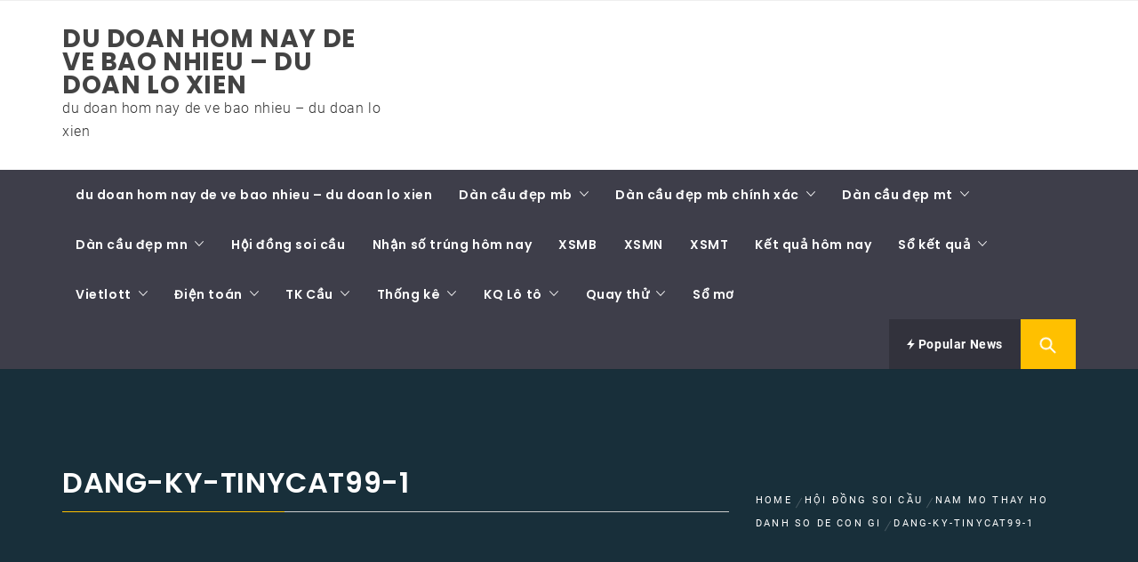

--- FILE ---
content_type: text/html; charset=utf-8
request_url: https://soicauxs168.com/nam-mo-thay-ho-danh-so-de-con-gi/dang-ky-tinycat99-1/
body_size: 11861
content:
<!DOCTYPE html><html lang="vi"><head><meta charset="UTF-8"><meta name="viewport" content="width=device-width, initial-scale=1.0"><link rel="profile" href="https://gmpg.org/xfn/11"><link rel="pingback" href="https://soicauxs168.com/xmlrpc.php"><meta name='robots' content='index, follow, max-image-preview:large, max-snippet:-1, max-video-preview:-1' /><link type="text/css" media="all" href="https://soicauxs168.com/wp-content/cache/breeze-minification/css/breeze_b64c31f3f63b9a6267ae39e4d068b2e7.css" rel="stylesheet" /><title>dang-ky-tinycat99-1</title><meta name="description" content="dang-ky-tinycat99-1 du doan hom nay de ve bao nhieu - du doan lo xien" /><link rel="canonical" href="https://soicauxs168.com/nam-mo-thay-ho-danh-so-de-con-gi/dang-ky-tinycat99-1/" /><meta property="og:locale" content="vi_VN" /><meta property="og:type" content="article" /><meta property="og:title" content="dang-ky-tinycat99-1" /><meta property="og:description" content="dang-ky-tinycat99-1 du doan hom nay de ve bao nhieu - du doan lo xien" /><meta property="og:url" content="https://soicauxs168.com/nam-mo-thay-ho-danh-so-de-con-gi/dang-ky-tinycat99-1/" /><meta property="og:site_name" content="du doan hom nay de ve bao nhieu - du doan lo xien" /><meta property="og:image" content="https://soicauxs168.com/nam-mo-thay-ho-danh-so-de-con-gi/dang-ky-tinycat99-1" /><meta property="og:image:width" content="301" /><meta property="og:image:height" content="68" /><meta property="og:image:type" content="image/gif" /><meta name="twitter:card" content="summary_large_image" /> <script type="application/ld+json" class="yoast-schema-graph">{"@context":"https://schema.org","@graph":[{"@type":"WebPage","@id":"https://soicauxs168.com/nam-mo-thay-ho-danh-so-de-con-gi/dang-ky-tinycat99-1/","url":"https://soicauxs168.com/nam-mo-thay-ho-danh-so-de-con-gi/dang-ky-tinycat99-1/","name":"dang-ky-tinycat99-1","isPartOf":{"@id":"https://soicauxs168.com/#website"},"primaryImageOfPage":{"@id":"https://soicauxs168.com/nam-mo-thay-ho-danh-so-de-con-gi/dang-ky-tinycat99-1/#primaryimage"},"image":{"@id":"https://soicauxs168.com/nam-mo-thay-ho-danh-so-de-con-gi/dang-ky-tinycat99-1/#primaryimage"},"thumbnailUrl":"https://soicauxs168.com/wp-content/uploads/2025/03/dang-ky-tinycat99-1.gif","datePublished":"2025-05-07T09:38:00+00:00","dateModified":"2025-05-07T09:38:00+00:00","description":"dang-ky-tinycat99-1 du doan hom nay de ve bao nhieu - du doan lo xien","breadcrumb":{"@id":"https://soicauxs168.com/nam-mo-thay-ho-danh-so-de-con-gi/dang-ky-tinycat99-1/#breadcrumb"},"inLanguage":"vi","potentialAction":[{"@type":"ReadAction","target":["https://soicauxs168.com/nam-mo-thay-ho-danh-so-de-con-gi/dang-ky-tinycat99-1/"]}]},{"@type":"ImageObject","inLanguage":"vi","@id":"https://soicauxs168.com/nam-mo-thay-ho-danh-so-de-con-gi/dang-ky-tinycat99-1/#primaryimage","url":"https://soicauxs168.com/wp-content/uploads/2025/03/dang-ky-tinycat99-1.gif","contentUrl":"https://soicauxs168.com/wp-content/uploads/2025/03/dang-ky-tinycat99-1.gif","width":301,"height":68},{"@type":"BreadcrumbList","@id":"https://soicauxs168.com/nam-mo-thay-ho-danh-so-de-con-gi/dang-ky-tinycat99-1/#breadcrumb","itemListElement":[{"@type":"ListItem","position":1,"name":"Home","item":"https://soicauxs168.com/"},{"@type":"ListItem","position":2,"name":"nam mo thay ho danh so de con gi","item":"https://soicauxs168.com/nam-mo-thay-ho-danh-so-de-con-gi/"},{"@type":"ListItem","position":3,"name":"dang-ky-tinycat99-1"}]},{"@type":"WebSite","@id":"https://soicauxs168.com/#website","url":"https://soicauxs168.com/","name":"du doan hom nay de ve bao nhieu - du doan lo xien","description":"du doan hom nay de ve bao nhieu - du doan lo xien","potentialAction":[{"@type":"SearchAction","target":{"@type":"EntryPoint","urlTemplate":"https://soicauxs168.com/?s={search_term_string}"},"query-input":"required name=search_term_string"}],"inLanguage":"vi"}]}</script> <link rel="alternate" type="application/rss+xml" title="D&ograve;ng th&ocirc;ng tin du doan hom nay de ve bao nhieu - du doan lo xien &raquo;" href="https://soicauxs168.com/feed/" /><link rel="alternate" type="application/rss+xml" title="D&ograve;ng ph&#7843;n h&#7891;i du doan hom nay de ve bao nhieu - du doan lo xien &raquo;" href="https://soicauxs168.com/comments/feed/" /> <script type="text/javascript">/*  */
window._wpemojiSettings = {"baseUrl":"https:\/\/s.w.org\/images\/core\/emoji\/14.0.0\/72x72\/","ext":".png","svgUrl":"https:\/\/s.w.org\/images\/core\/emoji\/14.0.0\/svg\/","svgExt":".svg","source":{"concatemoji":"https:\/\/soicauxs168.com\/wp-includes\/js\/wp-emoji-release.min.js?ver=6.4.7"}};
/*! This file is auto-generated */
!function(i,n){var o,s,e;function c(e){try{var t={supportTests:e,timestamp:(new Date).valueOf()};sessionStorage.setItem(o,JSON.stringify(t))}catch(e){}}function p(e,t,n){e.clearRect(0,0,e.canvas.width,e.canvas.height),e.fillText(t,0,0);var t=new Uint32Array(e.getImageData(0,0,e.canvas.width,e.canvas.height).data),r=(e.clearRect(0,0,e.canvas.width,e.canvas.height),e.fillText(n,0,0),new Uint32Array(e.getImageData(0,0,e.canvas.width,e.canvas.height).data));return t.every(function(e,t){return e===r[t]})}function u(e,t,n){switch(t){case"flag":return n(e,"\ud83c\udff3\ufe0f\u200d\u26a7\ufe0f","\ud83c\udff3\ufe0f\u200b\u26a7\ufe0f")?!1:!n(e,"\ud83c\uddfa\ud83c\uddf3","\ud83c\uddfa\u200b\ud83c\uddf3")&&!n(e,"\ud83c\udff4\udb40\udc67\udb40\udc62\udb40\udc65\udb40\udc6e\udb40\udc67\udb40\udc7f","\ud83c\udff4\u200b\udb40\udc67\u200b\udb40\udc62\u200b\udb40\udc65\u200b\udb40\udc6e\u200b\udb40\udc67\u200b\udb40\udc7f");case"emoji":return!n(e,"\ud83e\udef1\ud83c\udffb\u200d\ud83e\udef2\ud83c\udfff","\ud83e\udef1\ud83c\udffb\u200b\ud83e\udef2\ud83c\udfff")}return!1}function f(e,t,n){var r="undefined"!=typeof WorkerGlobalScope&&self instanceof WorkerGlobalScope?new OffscreenCanvas(300,150):i.createElement("canvas"),a=r.getContext("2d",{willReadFrequently:!0}),o=(a.textBaseline="top",a.font="600 32px Arial",{});return e.forEach(function(e){o[e]=t(a,e,n)}),o}function t(e){var t=i.createElement("script");t.src=e,t.defer=!0,i.head.appendChild(t)}"undefined"!=typeof Promise&&(o="wpEmojiSettingsSupports",s=["flag","emoji"],n.supports={everything:!0,everythingExceptFlag:!0},e=new Promise(function(e){i.addEventListener("DOMContentLoaded",e,{once:!0})}),new Promise(function(t){var n=function(){try{var e=JSON.parse(sessionStorage.getItem(o));if("object"==typeof e&&"number"==typeof e.timestamp&&(new Date).valueOf()<e.timestamp+604800&&"object"==typeof e.supportTests)return e.supportTests}catch(e){}return null}();if(!n){if("undefined"!=typeof Worker&&"undefined"!=typeof OffscreenCanvas&&"undefined"!=typeof URL&&URL.createObjectURL&&"undefined"!=typeof Blob)try{var e="postMessage("+f.toString()+"("+[JSON.stringify(s),u.toString(),p.toString()].join(",")+"));",r=new Blob([e],{type:"text/javascript"}),a=new Worker(URL.createObjectURL(r),{name:"wpTestEmojiSupports"});return void(a.onmessage=function(e){c(n=e.data),a.terminate(),t(n)})}catch(e){}c(n=f(s,u,p))}t(n)}).then(function(e){for(var t in e)n.supports[t]=e[t],n.supports.everything=n.supports.everything&&n.supports[t],"flag"!==t&&(n.supports.everythingExceptFlag=n.supports.everythingExceptFlag&&n.supports[t]);n.supports.everythingExceptFlag=n.supports.everythingExceptFlag&&!n.supports.flag,n.DOMReady=!1,n.readyCallback=function(){n.DOMReady=!0}}).then(function(){return e}).then(function(){var e;n.supports.everything||(n.readyCallback(),(e=n.source||{}).concatemoji?t(e.concatemoji):e.wpemoji&&e.twemoji&&(t(e.twemoji),t(e.wpemoji)))}))}((window,document),window._wpemojiSettings);
/*  */</script> <script type="text/javascript" id="breeze-prefetch-js-extra">/*  */
var breeze_prefetch = {"local_url":"https:\/\/soicauxs168.com","ignore_remote_prefetch":"1","ignore_list":["\/","\/page\/(.)","\/wp-admin\/"]};
/*  */</script> <script type="text/javascript" src="https://soicauxs168.com/wp-content/plugins/breeze/assets/js/js-front-end/breeze-prefetch-links.min.js?ver=2.1.6" id="breeze-prefetch-js"></script> <script type="text/javascript" src="https://soicauxs168.com/wp-includes/js/jquery/jquery.min.js?ver=3.7.1" id="jquery-core-js"></script> <script type="text/javascript" src="https://soicauxs168.com/wp-includes/js/jquery/jquery-migrate.min.js?ver=3.4.1" id="jquery-migrate-js"></script> <link rel="https://api.w.org/" href="https://soicauxs168.com/wp-json/" /><link rel="alternate" type="application/json" href="https://soicauxs168.com/wp-json/wp/v2/media/17252" /><link rel="EditURI" type="application/rsd+xml" title="RSD" href="https://soicauxs168.com/xmlrpc.php?rsd" /><meta name="generator" content="WordPress 6.4.7" /><link rel='shortlink' href='https://soicauxs168.com/?p=17252' /><link rel="alternate" type="application/json+oembed" href="https://soicauxs168.com/wp-json/oembed/1.0/embed?url=https%3A%2F%2Fsoicauxs168.com%2Fnam-mo-thay-ho-danh-so-de-con-gi%2Fdang-ky-tinycat99-1%2F" /><link rel="alternate" type="text/xml+oembed" href="https://soicauxs168.com/wp-json/oembed/1.0/embed?url=https%3A%2F%2Fsoicauxs168.com%2Fnam-mo-thay-ho-danh-so-de-con-gi%2Fdang-ky-tinycat99-1%2F&#038;format=xml" /> <script async src="https://soicauxs168.com/wp-content/uploads/breeze/google/gtag.js?id=G-76RTHJNZDK"></script> <script>window.dataLayer = window.dataLayer || [];
			function gtag(){dataLayer.push(arguments);}
			gtag('js', new Date());
			gtag('config', 'G-76RTHJNZDK');</script> <link rel="icon" href="https://soicauxs168.com/wp-content/uploads/2025/09/images-150x150.jpg" sizes="32x32" /><link rel="icon" href="https://soicauxs168.com/wp-content/uploads/2025/09/images.jpg" sizes="192x192" /><link rel="apple-touch-icon" href="https://soicauxs168.com/wp-content/uploads/2025/09/images.jpg" /><meta name="msapplication-TileImage" content="https://soicauxs168.com/wp-content/uploads/2025/09/images.jpg" /></head><body class="attachment attachment-template-default single single-attachment postid-17252 attachmentid-17252 attachment-gif wp-embed-responsive group-blog right-sidebar "><div id="page" class="site site-bg full-screen-layout"> <a class="skip-link screen-reader-text" href="#main">Skip to content</a><header id="masthead" class="site-header site-header-second" role="banner"><div class="top-bar hidden-xs hidden-sm visible"><div class="container"><div class="pull-left"><div class="social-icons "></div></div><div class="pull-right"></div></div></div><div class="header-middle"><div class="container"><div class="row"><div class="col-sm-4"><div class="site-branding"> <span class="site-title"> <a href="https://soicauxs168.com/" rel="home"> du doan hom nay de ve bao nhieu &#8211; du doan lo xien </a> </span><p class="site-description">du doan hom nay de ve bao nhieu &#8211; du doan lo xien</p></div></div></div></div></div><div class="top-header secondary-bgcolor"><div class="container"><nav id="site-navigation" class="main-navigation" role="navigation"> <a href="javascript:void(0)" id="nav-toggle" class="offcanvas-nav-toggle offcanvas-toggle" aria-controls="primary-menu" aria-expanded="false"> <span class="screen-reader-text">Primary Menu</span> <span class="icon-bar top"></span> <span class="icon-bar middle"></span> <span class="icon-bar bottom"></span> </a><div class="hidden-sm hidden-xs visible"><div class="menu"><ul id="primary-menu" class="menu"><li id="menu-item-16704" class="menu-item menu-item-type-post_type menu-item-object-page menu-item-home menu-item-16704"><a href="https://soicauxs168.com/trang-chu/">du doan hom nay de ve bao nhieu &ndash; du doan lo xien</a></li><li id="menu-item-17139" class="menu-item menu-item-type-taxonomy menu-item-object-category menu-item-has-children menu-item-17139"><a href="https://soicauxs168.com/dan-cau-dep-mb/">D&agrave;n c&#7847;u &#273;&#7865;p mb</a><ul class="sub-menu"><li id="menu-item-16669" class="menu-item menu-item-type-post_type menu-item-object-page menu-item-16669"><a href="https://soicauxs168.com/soi-cau-xs-ba-cang-vip-mien-bac/">soi c&#7847;u xs ba c&agrave;ng v&iacute;p mi&#7873;n b&#7855;c</a></li><li id="menu-item-16670" class="menu-item menu-item-type-post_type menu-item-object-page menu-item-16670"><a href="https://soicauxs168.com/soi-cau-xs-bach-thu-de-mien-bac/">soi c&#7847;u xs b&#7841;ch th&#7911; &#273;&#7873; mi&#7873;n b&#7855;c</a></li><li id="menu-item-16671" class="menu-item menu-item-type-post_type menu-item-object-page menu-item-16671"><a href="https://soicauxs168.com/soi-cau-xs-bach-thu-lo-kep-mien-bac/">soi c&#7847;u xs b&#7841;ch th&#7911; l&ocirc; k&eacute;p mi&#7873;n b&#7855;c</a></li><li id="menu-item-16672" class="menu-item menu-item-type-post_type menu-item-object-page menu-item-16672"><a href="https://soicauxs168.com/soi-cau-xs-bach-thu-lo-mien-bac/">soi c&#7847;u xs b&#7841;ch th&#7911; l&ocirc; mi&#7873;n b&#7855;c</a></li><li id="menu-item-17055" class="menu-item menu-item-type-post_type menu-item-object-page menu-item-17055"><a href="https://soicauxs168.com/soi-cau-xs-bach-thu-lo-2-nhay-mien-bac/">soi c&#7847;u xs b&#7841;ch th&#7911; l&ocirc; 2 nh&aacute;y mi&#7873;n b&#7855;c</a></li><li id="menu-item-16675" class="menu-item menu-item-type-post_type menu-item-object-page menu-item-16675"><a href="https://soicauxs168.com/soi-cau-xs-cap-3-cang-vip-mien-bac/">soi c&#7847;u xs c&#7863;p 3 c&agrave;ng v&iacute;p mi&#7873;n b&#7855;c</a></li><li id="menu-item-16693" class="menu-item menu-item-type-post_type menu-item-object-page menu-item-16693"><a href="https://soicauxs168.com/soi-cau-xs-lo-xien-3-mien-bac/">soi c&#7847;u xs l&ocirc; xi&ecirc;n 3 mi&#7873;n b&#7855;c</a></li><li id="menu-item-16678" class="menu-item menu-item-type-post_type menu-item-object-page menu-item-16678"><a href="https://soicauxs168.com/soi-cau-xs-dan-de-4-con-mien-bac/">soi c&#7847;u xs d&agrave;n &#273;&#7873; 4 con mi&#7873;n b&#7855;c</a></li><li id="menu-item-17058" class="menu-item menu-item-type-post_type menu-item-object-page menu-item-17058"><a href="https://soicauxs168.com/soi-cau-xs-dan-de-6-con-mien-bac/">soi c&#7847;u xs d&agrave;n &#273;&#7873; 6 con mi&#7873;n b&#7855;c</a></li><li id="menu-item-17057" class="menu-item menu-item-type-post_type menu-item-object-page menu-item-17057"><a href="https://soicauxs168.com/soi-cau-xs-dan-de-8-con-mien-bac/">soi c&#7847;u xs d&agrave;n &#273;&#7873; 8 con mi&#7873;n b&#7855;c</a></li><li id="menu-item-17056" class="menu-item menu-item-type-post_type menu-item-object-page menu-item-17056"><a href="https://soicauxs168.com/soi-cau-xs-dan-de-10-con-mien-bac/">soi c&#7847;u xs d&agrave;n &#273;&#7873; 10 con mi&#7873;n b&#7855;c</a></li><li id="menu-item-16679" class="menu-item menu-item-type-post_type menu-item-object-page menu-item-16679"><a href="https://soicauxs168.com/soi-cau-xs-dan-lo-10-con-mien-bac/">soi c&#7847;u xs d&agrave;n l&ocirc; 10 con mi&#7873;n b&#7855;c</a></li><li id="menu-item-16681" class="menu-item menu-item-type-post_type menu-item-object-page menu-item-16681"><a href="https://soicauxs168.com/soi-cau-xs-dan-lo-6-con-mien-bac/">soi c&#7847;u xs d&agrave;n l&ocirc; 6 con mi&#7873;n b&#7855;c</a></li></ul></li><li id="menu-item-17140" class="menu-item menu-item-type-taxonomy menu-item-object-category menu-item-has-children menu-item-17140"><a href="https://soicauxs168.com/dan-cau-dep-mb-chinh-xac/">D&agrave;n c&#7847;u &#273;&#7865;p mb ch&iacute;nh x&aacute;c</a><ul class="sub-menu"><li id="menu-item-16680" class="menu-item menu-item-type-post_type menu-item-object-page menu-item-16680"><a href="https://soicauxs168.com/soi-cau-xs-dan-lo-4-con-mien-bac/">soi c&#7847;u xs d&agrave;n l&ocirc; 4 con mi&#7873;n b&#7855;c</a></li><li id="menu-item-16682" class="menu-item menu-item-type-post_type menu-item-object-page menu-item-16682"><a href="https://soicauxs168.com/soi-cau-xs-dan-lo-8-con-mien-bac/">soi c&#7847;u xs d&agrave;n l&ocirc; 8 con mi&#7873;n b&#7855;c</a></li><li id="menu-item-16685" class="menu-item menu-item-type-post_type menu-item-object-page menu-item-16685"><a href="https://soicauxs168.com/soi-cau-xs-de-dau-duoi-mien-bac/">soi c&#7847;u xs &#273;&#7873; &#273;&#7847;u &#273;u&ocirc;i mi&#7873;n b&#7855;c</a></li><li id="menu-item-16692" class="menu-item menu-item-type-post_type menu-item-object-page menu-item-16692"><a href="https://soicauxs168.com/soi-cau-xs-lo-xien-2-mien-bac/">soi c&#7847;u xs l&ocirc; xi&ecirc;n 2 mi&#7873;n b&#7855;c</a></li><li id="menu-item-16699" class="menu-item menu-item-type-post_type menu-item-object-page menu-item-16699"><a href="https://soicauxs168.com/soi-cau-xs-song-thu-de-mien-bac/">soi c&#7847;u xs song th&#7911; &#273;&#7873; mi&#7873;n b&#7855;c</a></li><li id="menu-item-16700" class="menu-item menu-item-type-post_type menu-item-object-page menu-item-16700"><a href="https://soicauxs168.com/soi-cau-xs-song-thu-lo-kep-mien-bac/">soi c&#7847;u xs song th&#7911; l&ocirc; k&eacute;p mi&#7873;n b&#7855;c</a></li><li id="menu-item-16694" class="menu-item menu-item-type-post_type menu-item-object-page menu-item-16694"><a href="https://soicauxs168.com/soi-cau-xs-lo-xien-4-mien-bac/">soi c&#7847;u xs l&ocirc; xi&ecirc;n 4 mi&#7873;n b&#7855;c</a></li><li id="menu-item-16701" class="menu-item menu-item-type-post_type menu-item-object-page menu-item-16701"><a href="https://soicauxs168.com/soi-cau-xs-song-thu-lo-mien-bac/">soi c&#7847;u xs song th&#7911; l&ocirc; mi&#7873;n b&#7855;c</a></li></ul></li><li id="menu-item-17142" class="menu-item menu-item-type-taxonomy menu-item-object-category menu-item-has-children menu-item-17142"><a href="https://soicauxs168.com/dan-cau-dep-mt/">D&agrave;n c&#7847;u &#273;&#7865;p mt</a><ul class="sub-menu"><li id="menu-item-16688" class="menu-item menu-item-type-post_type menu-item-object-page menu-item-16688"><a href="https://soicauxs168.com/soi-cau-xs-giai-tam-mien-trung/">soi c&#7847;u xs gi&#7843;i t&aacute;m mi&#7873;n trung</a></li><li id="menu-item-16677" class="menu-item menu-item-type-post_type menu-item-object-page menu-item-16677"><a href="https://soicauxs168.com/soi-cau-xs-cap-xiu-chu-mien-trung/">soi c&#7847;u xs c&#7863;p x&iacute;u ch&#7911; mi&#7873;n trung</a></li><li id="menu-item-16674" class="menu-item menu-item-type-post_type menu-item-object-page menu-item-16674"><a href="https://soicauxs168.com/soi-cau-xs-bao-lo-mien-trung/">soi c&#7847;u xs bao l&ocirc; mi&#7873;n trung</a></li><li id="menu-item-16684" class="menu-item menu-item-type-post_type menu-item-object-page menu-item-16684"><a href="https://soicauxs168.com/soi-cau-xs-dac-biet-mien-trung/">soi c&#7847;u xs &#273;&#7863;c bi&#7879;t mi&#7873;n trung</a></li><li id="menu-item-16689" class="menu-item menu-item-type-post_type menu-item-object-page menu-item-16689"><a href="https://soicauxs168.com/soi-cau-xs-song-thu-lo-mien-trung/">soi c&#7847;u xs song th&#7911; l&ocirc; mi&#7873;n trung</a></li><li id="menu-item-16691" class="menu-item menu-item-type-post_type menu-item-object-page menu-item-16691"><a href="https://soicauxs168.com/soi-cau-xs-lo-3-mien-trung/">soi c&#7847;u xs l&ocirc; 3 s&#7889; mi&#7873;n trung</a></li><li id="menu-item-16696" class="menu-item menu-item-type-post_type menu-item-object-page menu-item-16696"><a href="https://soicauxs168.com/soi-cau-xs-dau-duoi-giai-8-mien-trung/">soi c&#7847;u xs s&#7899; &#273;&#7847;u &#273;u&ocirc;i gi&#7843;i 8 mi&#7873;n trung</a></li><li id="menu-item-16698" class="menu-item menu-item-type-post_type menu-item-object-page menu-item-16698"><a href="https://soicauxs168.com/soi-cau-xs-dau-duoi-giai-dac-biet-mien-trung/">soi c&#7847;u xs s&#7899; &#273;&#7847;u &#273;u&ocirc;i gi&#7843;i &#273;&#7863;c bi&#7879;t mi&#7873;n trung</a></li><li id="menu-item-16703" class="menu-item menu-item-type-post_type menu-item-object-page menu-item-16703"><a href="https://soicauxs168.com/soi-cau-xs-xiu-chu-mien-trung/">soi c&#7847;u xs x&iacute;u ch&#7911; mi&#7873;n trung</a></li></ul></li><li id="menu-item-17141" class="menu-item menu-item-type-taxonomy menu-item-object-category menu-item-has-children menu-item-17141"><a href="https://soicauxs168.com/dan-cau-dep-mn/">D&agrave;n c&#7847;u &#273;&#7865;p mn</a><ul class="sub-menu"><li id="menu-item-16673" class="menu-item menu-item-type-post_type menu-item-object-page menu-item-16673"><a href="https://soicauxs168.com/soi-cau-xs-bao-lo-mien-nam/">soi c&#7847;u xs bao l&ocirc; mi&#7873;n nam</a></li><li id="menu-item-16676" class="menu-item menu-item-type-post_type menu-item-object-page menu-item-16676"><a href="https://soicauxs168.com/soi-cau-xs-cap-xiu-chu-mien-nam/">soi c&#7847;u xs c&#7863;p x&iacute;u ch&#7911; mi&#7873;n nam</a></li><li id="menu-item-16683" class="menu-item menu-item-type-post_type menu-item-object-page menu-item-16683"><a href="https://soicauxs168.com/soi-cau-xs-dac-biet-mien-nam/">soi c&#7847;u xs &#273;&#7863;c bi&#7879;t mi&#7873;n nam</a></li><li id="menu-item-16686" class="menu-item menu-item-type-post_type menu-item-object-page menu-item-16686"><a href="https://soicauxs168.com/soi-cau-xs-giai-tam-mien-nam/">soi c&#7847;u xs gi&#7843;i t&aacute;m mi&#7873;n nam</a></li><li id="menu-item-16687" class="menu-item menu-item-type-post_type menu-item-object-page menu-item-16687"><a href="https://soicauxs168.com/soi-cau-xs-song-thu-lo-mien-nam/">soi c&#7847;u xs song th&#7911; l&ocirc; mi&#7873;n nam</a></li><li id="menu-item-16690" class="menu-item menu-item-type-post_type menu-item-object-page menu-item-16690"><a href="https://soicauxs168.com/soi-cau-xs-lo-3-mien-nam/">soi c&#7847;u xs l&ocirc; 3 s&#7889; mi&#7873;n nam</a></li><li id="menu-item-16702" class="menu-item menu-item-type-post_type menu-item-object-page menu-item-16702"><a href="https://soicauxs168.com/soi-cau-xs-xiu-chu-mien-nam/">soi c&#7847;u xs x&iacute;u ch&#7911; mi&#7873;n nam</a></li><li id="menu-item-16697" class="menu-item menu-item-type-post_type menu-item-object-page menu-item-16697"><a href="https://soicauxs168.com/soi-cau-xs-dau-duoi-giai-dac-biet-mien-nam/">soi c&#7847;u xs s&#7899; &#273;&#7847;u &#273;u&ocirc;i gi&#7843;i &#273;&#7863;c bi&#7879;t mi&#7873;n nam</a></li><li id="menu-item-16695" class="menu-item menu-item-type-post_type menu-item-object-page menu-item-16695"><a href="https://soicauxs168.com/soi-cau-xs-dau-duoi-giai-8-mien-nam/">soi c&#7847;u xs s&#7899; &#273;&#7847;u &#273;u&ocirc;i gi&#7843;i 8 mi&#7873;n nam</a></li></ul></li><li id="menu-item-17143" class="menu-item menu-item-type-taxonomy menu-item-object-category menu-item-17143"><a href="https://soicauxs168.com/hoi-dong-soi-cau/">H&#7897;i &#273;&#7891;ng soi c&#7847;u</a></li><li id="menu-item-17144" class="menu-item menu-item-type-taxonomy menu-item-object-category menu-item-17144"><a href="https://soicauxs168.com/nhan-so-trung-hom-nay/">Nh&#7853;n s&#7889; tr&uacute;ng h&ocirc;m nay</a></li><li id="menu-item-17722" class="menu-item menu-item-type-post_type menu-item-object-post menu-item-17722"><a href="https://soicauxs168.com/kqxsmb-ket-qua-xo-so-mien-bac-an-ngay/">XSMB</a></li><li id="menu-item-17723" class="menu-item menu-item-type-post_type menu-item-object-post menu-item-17723"><a href="https://soicauxs168.com/kqxsmn-ket-qua-xo-so-mien-nam-an-ngay/">XSMN</a></li><li id="menu-item-17724" class="menu-item menu-item-type-post_type menu-item-object-post menu-item-17724"><a href="https://soicauxs168.com/kqxsmt-ket-qua-xo-so-mien-trung-an-ngay/">XSMT</a></li><li id="menu-item-17725" class="menu-item menu-item-type-post_type menu-item-object-post menu-item-17725"><a href="https://soicauxs168.com/kqxs3m-ket-qua-xo-so-3-mien-an-ngay/">K&#7871;t qu&#7843; h&ocirc;m nay</a></li><li id="menu-item-17726" class="menu-item menu-item-type-post_type menu-item-object-post menu-item-has-children menu-item-17726"><a href="https://soicauxs168.com/so-ket-qua-mien-bac-30-ngay/">S&#7893; k&#7871;t qu&#7843;</a><ul class="sub-menu"><li id="menu-item-17727" class="menu-item menu-item-type-post_type menu-item-object-post menu-item-17727"><a href="https://soicauxs168.com/so-ket-qua-mien-trung-30-ngay/">S&#7893; k&#7871;t qu&#7843; XSMT</a></li><li id="menu-item-17728" class="menu-item menu-item-type-post_type menu-item-object-post menu-item-17728"><a href="https://soicauxs168.com/so-ket-qua-mien-nam-30-ngay/">S&#7893; k&#7871;t qu&#7843; XSMN</a></li><li id="menu-item-17729" class="menu-item menu-item-type-post_type menu-item-object-post menu-item-17729"><a href="https://soicauxs168.com/so-ket-qua-mien-bac-30-ngay/">S&#7893; k&#7871;t qu&#7843; XSMB</a></li></ul></li><li id="menu-item-17730" class="menu-item menu-item-type-post_type menu-item-object-post menu-item-has-children menu-item-17730"><a href="https://soicauxs168.com/xo-so-vietlott-kqxs-dien-toan-hom-nay/">Vietlott</a><ul class="sub-menu"><li id="menu-item-17731" class="menu-item menu-item-type-post_type menu-item-object-post menu-item-17731"><a href="https://soicauxs168.com/xo-so-max-4d-kqxs-dien-toan-hom-nay/">Max 4D</a></li><li id="menu-item-17732" class="menu-item menu-item-type-post_type menu-item-object-post menu-item-17732"><a href="https://soicauxs168.com/xo-so-max-3d-kqxs-dien-toan-hom-nay/">Max 3D</a></li><li id="menu-item-17733" class="menu-item menu-item-type-post_type menu-item-object-post menu-item-17733"><a href="https://soicauxs168.com/xo-so-power-6-55-kqxs-dien-toan-hom-nay/">X&#7893; s&#7889; Power 6/55</a></li><li id="menu-item-17734" class="menu-item menu-item-type-post_type menu-item-object-post menu-item-17734"><a href="https://soicauxs168.com/xo-so-mega-6-45-kqxs-dien-toan-hom-nay/">X&#7893; s&#7889; Mega 6/45</a></li><li id="menu-item-17735" class="menu-item menu-item-type-post_type menu-item-object-post menu-item-17735"><a href="https://soicauxs168.com/xo-so-vietlott-kqxs-dien-toan-hom-nay/">X&#7893; s&#7889; Vietlott</a></li><li id="menu-item-17736" class="menu-item menu-item-type-post_type menu-item-object-post menu-item-17736"><a href="https://soicauxs168.com/xo-so-vietlott-thong-ke-ve-nhieu-it-xs-mega-6-45/">Th&#7889;ng k&ecirc;</a></li></ul></li><li id="menu-item-17737" class="menu-item menu-item-type-post_type menu-item-object-post menu-item-has-children menu-item-17737"><a href="https://soicauxs168.com/xo-so-dien-toan-6x36-kq-dien-toan-hom-nay/">&#272;i&#7879;n to&aacute;n</a><ul class="sub-menu"><li id="menu-item-17738" class="menu-item menu-item-type-post_type menu-item-object-post menu-item-17738"><a href="https://soicauxs168.com/xo-so-than-tai-kq-dien-toan-hom-nay/">X&#7893; s&#7889; th&#7847;n t&agrave;i</a></li><li id="menu-item-17739" class="menu-item menu-item-type-post_type menu-item-object-post menu-item-17739"><a href="https://soicauxs168.com/xo-so-dien-toan-123-kq-dien-toan-hom-nay/">X&#7893; s&#7889; &#273;i&#7879;n to&aacute;n 123</a></li><li id="menu-item-17740" class="menu-item menu-item-type-post_type menu-item-object-post menu-item-17740"><a href="https://soicauxs168.com/xo-so-dien-toan-6x36-kq-dien-toan-hom-nay/">X&#7893; s&#7889; &#273;i&#7879;n to&aacute;n 6&times;36</a></li></ul></li><li id="menu-item-17741" class="menu-item menu-item-type-post_type menu-item-object-post menu-item-has-children menu-item-17741"><a href="https://soicauxs168.com/thong-ke-xs-cau-bach-thu-mb/">TK C&#7847;u</a><ul class="sub-menu"><li id="menu-item-17742" class="menu-item menu-item-type-post_type menu-item-object-post menu-item-17742"><a href="https://soicauxs168.com/thong-ke-xs-cau-ve-nhieu-nhay-mb/">C&#7847;u v&#7873; nhi&#7873;u nh&aacute;y (MB)</a></li><li id="menu-item-17743" class="menu-item menu-item-type-post_type menu-item-object-post menu-item-17743"><a href="https://soicauxs168.com/thong-ke-xs-cau-ve-ca-cap-mb/">C&#7847;u v&#7873; c&#7843; c&#7863;p (MB)</a></li><li id="menu-item-17744" class="menu-item menu-item-type-post_type menu-item-object-post menu-item-17744"><a href="https://soicauxs168.com/thong-ke-xs-cau-lat-lien-tuc-mb/">C&#7847;u l&#7853;t li&ecirc;n t&#7909;c (MB)</a></li><li id="menu-item-17745" class="menu-item menu-item-type-post_type menu-item-object-post menu-item-17745"><a href="https://soicauxs168.com/thong-ke-xs-cau-bach-thu-mb/">C&#7847;u b&#7841;ch th&#7911; (MB)</a></li></ul></li><li id="menu-item-17746" class="menu-item menu-item-type-post_type menu-item-object-post menu-item-has-children menu-item-17746"><a href="https://soicauxs168.com/tong-hop-bang-thong-ke-dau-duoi/">Th&#7889;ng k&ecirc;</a><ul class="sub-menu"><li id="menu-item-17747" class="menu-item menu-item-type-post_type menu-item-object-post menu-item-17747"><a href="https://soicauxs168.com/tong-hop-bang-tk-tu-00-den-99/">TK t&#7915; 00 &#273;&#7871;n 99</a></li><li id="menu-item-17748" class="menu-item menu-item-type-post_type menu-item-object-post menu-item-17748"><a href="https://soicauxs168.com/tong-hop-bang-thong-ke-tan-suat-xuat-hien/">T&#7847;n su&#7845;t xu&#7845;t hi&#7879;n</a></li><li id="menu-item-17749" class="menu-item menu-item-type-post_type menu-item-object-post menu-item-17749"><a href="https://soicauxs168.com/tong-hop-bang-thong-ke-lo-to-theo-tong/">Th&#7889;ng k&ecirc; T&#7893;ng</a></li><li id="menu-item-17750" class="menu-item menu-item-type-post_type menu-item-object-post menu-item-17750"><a href="https://soicauxs168.com/tong-hop-bang-thong-ke-dau-duoi-2/">Th&#7889;ng k&ecirc; &#272;&#7847;u &ndash; &#272;u&ocirc;i</a></li><li id="menu-item-17751" class="menu-item menu-item-type-post_type menu-item-object-post menu-item-17751"><a href="https://soicauxs168.com/tong-hop-bang-thong-ke-lo-to-theo-duoi/">Th&#7889;ng k&ecirc; &#272;u&ocirc;i</a></li><li id="menu-item-17752" class="menu-item menu-item-type-post_type menu-item-object-post menu-item-17752"><a href="https://soicauxs168.com/tong-hop-bang-thong-ke-lo-to-theo-dau/">Th&#7889;ng k&ecirc; &#272;&#7847;u</a></li><li id="menu-item-17753" class="menu-item menu-item-type-post_type menu-item-object-post menu-item-17753"><a href="https://soicauxs168.com/tong-hop-bang-thong-ke-lo-kep/">Th&#7889;ng k&ecirc; l&ocirc; k&eacute;p</a></li><li id="menu-item-17754" class="menu-item menu-item-type-post_type menu-item-object-post menu-item-17754"><a href="https://soicauxs168.com/tong-hop-bang-thong-ke-lo-xien/">Th&#7889;ng k&ecirc; l&ocirc; xi&ecirc;n</a></li><li id="menu-item-17755" class="menu-item menu-item-type-post_type menu-item-object-post menu-item-17755"><a href="https://soicauxs168.com/tong-hop-bang-thong-ke-lo-gan/">Th&#7889;ng k&ecirc; l&ocirc; gan</a></li><li id="menu-item-17756" class="menu-item menu-item-type-post_type menu-item-object-post menu-item-17756"><a href="https://soicauxs168.com/tong-hop-bang-thong-ke-dau-duoi/">Th&#7889;ng k&ecirc; &#273;&#7847;u &#273;u&ocirc;i</a></li></ul></li><li id="menu-item-17757" class="menu-item menu-item-type-post_type menu-item-object-post menu-item-has-children menu-item-17757"><a href="https://soicauxs168.com/bang-loto-mb-ket-qua-lo-to-mien-bac/">KQ L&ocirc; t&ocirc;</a><ul class="sub-menu"><li id="menu-item-17758" class="menu-item menu-item-type-post_type menu-item-object-post menu-item-17758"><a href="https://soicauxs168.com/bang-loto-mt-ket-qua-lo-to-mien-trung/">B&#7843;ng loto MT</a></li><li id="menu-item-17759" class="menu-item menu-item-type-post_type menu-item-object-post menu-item-17759"><a href="https://soicauxs168.com/bang-loto-mn-ket-qua-lo-to-mien-nam/">B&#7843;ng loto MN</a></li><li id="menu-item-17760" class="menu-item menu-item-type-post_type menu-item-object-post menu-item-17760"><a href="https://soicauxs168.com/bang-loto-mb-ket-qua-lo-to-mien-bac/">B&#7843;ng loto MB</a></li></ul></li><li id="menu-item-17761" class="menu-item menu-item-type-post_type menu-item-object-post menu-item-has-children menu-item-17761"><a href="https://soicauxs168.com/quay-thu-xsmb-quay-so-lay-hen-may-man/">Quay th&#7917;</a><ul class="sub-menu"><li id="menu-item-17762" class="menu-item menu-item-type-post_type menu-item-object-post menu-item-17762"><a href="https://soicauxs168.com/quay-thu-vietlott-quay-so-lay-hen-may-man/">Quay th&#7917; Vietlott</a></li><li id="menu-item-17763" class="menu-item menu-item-type-post_type menu-item-object-post menu-item-17763"><a href="https://soicauxs168.com/quay-thu-xsmt-quay-so-lay-hen-may-man/">Quay th&#7917; XSMT</a></li><li id="menu-item-17764" class="menu-item menu-item-type-post_type menu-item-object-post menu-item-17764"><a href="https://soicauxs168.com/quay-thu-xsmn-quay-so-lay-hen-may-man/">Quay th&#7917; XSMN</a></li><li id="menu-item-17765" class="menu-item menu-item-type-post_type menu-item-object-post menu-item-17765"><a href="https://soicauxs168.com/quay-thu-xsmb-quay-so-lay-hen-may-man/">Quay th&#7917; XSMB</a></li></ul></li><li id="menu-item-17766" class="menu-item menu-item-type-post_type menu-item-object-post menu-item-17766"><a href="https://soicauxs168.com/1000-bai-viet-ve-so-mo-lo-de/">S&#7893; m&#417;</a></li></ul></div></div></nav><div class="pull-right"><ul class="right-nav"><li> <a href="javascript:void(0)" class="skip-link-trending-start-1"></a> <a href="javascript:void(0)" class="skip-link-trending-start-2"></a> <a data-toggle="collapse" href="#trendingCollapse" aria-expanded="false" aria-controls="trendingCollapse" class="primary-bgcolor trending-news collapsed"> <i class="twp-icon ion-flash"></i> Popular News </a></li><li> <span class="search-btn-wrapper"> <a href="javascript:void(0)" class="skip-link-search-button-1"> <a href="javascript:void(0)" class="skip-link-search-button"> <a href="javascript:void(0)" class="search-button alt-bgcolor"> <span class="search-icon" aria-hidden="true"></span> </a> </span></li></ul></div></div><div class="search-box alt-bordercolor"><form role="search" method="get" class="search-form" action="https://soicauxs168.com/"> <label> <span class="screen-reader-text">T&igrave;m ki&#7871;m cho:</span> <input type="search" class="search-field" placeholder="T&igrave;m ki&#7871;m &hellip;" value="" name="s" /> </label> <input type="submit" class="search-submit" value="T&igrave;m ki&#7871;m" /></form> <a class="search-box-render screen-reader-text" href="javascript:void(0)"></a></div><div class="collapse primary-bgcolor" id="trendingCollapse"><div class="container pt-20 pb-20 pt-md-40"><div class="row"><div class="col-md-4"><article class="article-list"><div class="article-image"> <a href="https://soicauxs168.com/du-doan-3-cang-mien-bac-hom-nay-cau-3-cang-vao-bo-29-08-2025/" class="theme-image-size theme-image-small"> <img loading="lazy" src="https://soicauxs168.com/wp-content/themes/magazine-prime/images/no-image.jpg" alt="D&#7921; &#273;o&aacute;n 3 c&agrave;ng mi&#7873;n b&#7855;c h&ocirc;m nay &#8211; C&#7847;u 3 c&agrave;ng v&agrave;o b&#7901; 29/08/2025"> </a></div><div class="article-body"><div class="post-meta"> <span class="posts-date alt-bgcolor"><span></span>2026</div><h2 class="secondary-bgcolor"> <a href="https://soicauxs168.com/du-doan-3-cang-mien-bac-hom-nay-cau-3-cang-vao-bo-29-08-2025/" title="D&#7921; &#273;o&aacute;n 3 c&agrave;ng mi&#7873;n b&#7855;c h&ocirc;m nay &#8211; C&#7847;u 3 c&agrave;ng v&agrave;o b&#7901; 29/08/2025"> D&#7921; &#273;o&aacute;n 3 c&agrave;ng mi&#7873;n b&#7855;c h&ocirc;m nay &#8211; C&#7847;u 3 c&agrave;ng v&agrave;o b&#7901; 29/08/2025 </a></h2></div></article></div><div class="col-md-4"><article class="article-list"><div class="article-image"> <a href="https://soicauxs168.com/soi-cau-xo-so-minh-ngoc-ngay-29-08-2025/" class="theme-image-size theme-image-small"> <img loading="lazy" src="https://soicauxs168.com/wp-content/themes/magazine-prime/images/no-image.jpg" alt="Soi c&#7847;u x&#7893; s&#7889; minh ng&#7885;c ng&agrave;y 29/08/2025"> </a></div><div class="article-body"><div class="post-meta"> <span class="posts-date alt-bgcolor"><span></span>2026</div><h2 class="secondary-bgcolor"> <a href="https://soicauxs168.com/soi-cau-xo-so-minh-ngoc-ngay-29-08-2025/" title="Soi c&#7847;u x&#7893; s&#7889; minh ng&#7885;c ng&agrave;y 29/08/2025"> Soi c&#7847;u x&#7893; s&#7889; minh ng&#7885;c ng&agrave;y 29/08/2025 </a></h2></div></article></div><div class="col-md-4"><article class="article-list"><div class="article-image"> <a href="https://soicauxs168.com/soi-cau-rong-bach-kim-7777-ngay-24-08-2025/" class="theme-image-size theme-image-small"> <img loading="lazy" src="https://soicauxs168.com/wp-content/themes/magazine-prime/images/no-image.jpg" alt="Soi c&#7847;u r&#7891;ng b&#7841;ch kim 7777 ng&agrave;y 24/08/2025"> </a></div><div class="article-body"><div class="post-meta"> <span class="posts-date alt-bgcolor"><span></span>2026</div><h2 class="secondary-bgcolor"> <a href="https://soicauxs168.com/soi-cau-rong-bach-kim-7777-ngay-24-08-2025/" title="Soi c&#7847;u r&#7891;ng b&#7841;ch kim 7777 ng&agrave;y 24/08/2025"> Soi c&#7847;u r&#7891;ng b&#7841;ch kim 7777 ng&agrave;y 24/08/2025 </a></h2></div></article></div><div class="col-md-4"><article class="article-list"><div class="article-image"> <a href="https://soicauxs168.com/soi-cau-rong-bach-kim-ngay-30-08-2025/" class="theme-image-size theme-image-small"> <img loading="lazy" src="https://soicauxs168.com/wp-content/themes/magazine-prime/images/no-image.jpg" alt="Soi c&#7847;u r&#7891;ng b&#7841;ch kim ng&agrave;y 30/08/2025"> </a></div><div class="article-body"><div class="post-meta"> <span class="posts-date alt-bgcolor"><span></span>2026</div><h2 class="secondary-bgcolor"> <a href="https://soicauxs168.com/soi-cau-rong-bach-kim-ngay-30-08-2025/" title="Soi c&#7847;u r&#7891;ng b&#7841;ch kim ng&agrave;y 30/08/2025"> Soi c&#7847;u r&#7891;ng b&#7841;ch kim ng&agrave;y 30/08/2025 </a></h2></div></article></div><div class="col-md-4"><article class="article-list"><div class="article-image"> <a href="https://soicauxs168.com/soi-cau-dan-de-4-so-hom-nay-so-dep-an-ngay-24-08-2025/" class="theme-image-size theme-image-small"> <img loading="lazy" src="https://soicauxs168.com/wp-content/themes/magazine-prime/images/no-image.jpg" alt="Soi c&#7847;u d&agrave;n &#273;&#7873; 4 s&#7889; h&ocirc;m nay s&#7889; &#273;&#7865;p &#259;n ngay 24/08/2025"> </a></div><div class="article-body"><div class="post-meta"> <span class="posts-date alt-bgcolor"><span></span>2026</div><h2 class="secondary-bgcolor"> <a href="https://soicauxs168.com/soi-cau-dan-de-4-so-hom-nay-so-dep-an-ngay-24-08-2025/" title="Soi c&#7847;u d&agrave;n &#273;&#7873; 4 s&#7889; h&ocirc;m nay s&#7889; &#273;&#7865;p &#259;n ngay 24/08/2025"> Soi c&#7847;u d&agrave;n &#273;&#7873; 4 s&#7889; h&ocirc;m nay s&#7889; &#273;&#7865;p &#259;n ngay 24/08/2025 </a></h2></div></article></div><div class="col-md-4"><article class="article-list"><div class="article-image"> <a href="https://soicauxs168.com/soi-cau-666-mien-phi-chot-ngay-lo-dep-nhat-ngay-30-08-2025/" class="theme-image-size theme-image-small"> <img loading="lazy" src="https://soicauxs168.com/wp-content/themes/magazine-prime/images/no-image.jpg" alt="Soi c&#7847;u 666 mi&#7877;n ph&iacute; &#8211; ch&#7889;t ngay l&ocirc; &#273;&#7865;p nh&#7845;t ng&agrave;y 30/08/2025"> </a></div><div class="article-body"><div class="post-meta"> <span class="posts-date alt-bgcolor"><span></span>2026</div><h2 class="secondary-bgcolor"> <a href="https://soicauxs168.com/soi-cau-666-mien-phi-chot-ngay-lo-dep-nhat-ngay-30-08-2025/" title="Soi c&#7847;u 666 mi&#7877;n ph&iacute; &#8211; ch&#7889;t ngay l&ocirc; &#273;&#7865;p nh&#7845;t ng&agrave;y 30/08/2025"> Soi c&#7847;u 666 mi&#7877;n ph&iacute; &#8211; ch&#7889;t ngay l&ocirc; &#273;&#7865;p nh&#7845;t ng&agrave;y 30/08/2025 </a></h2></div></article></div></div></div></div> <a href="javascript:void(0)" class="skip-link-trending-end"></a></div></header><div class="wrapper page-inner-title inner-banner data-bg " data-background=""><header class="entry-header"><div class="container"><div class="row"><div class="col-md-8"><h1 class="entry-title">dang-ky-tinycat99-1</h1><header class="entry-header"><div class="entry-meta entry-inner secondary-bgcolor"> <span class="posted-on"> <span class="icon meta-icon ion-calendar"></span><a href="https://soicauxs168.com/2026/01/10/" rel="bookmark"><time class="entry-date published" datetime=""></time><time class="updated" datetime=""></time></a></span><span class="byline"> <span class="author vcard"><span class="icon meta-icon ion-android-person"></span><a class="url fn n" href="https://soicauxs168.com/author/dev-singsing/"></a></span></span></div></header></div><div class="col-md-4 mt-20"><div role="navigation" aria-label="Breadcrumbs" class="breadcrumb-trail breadcrumbs" itemprop="breadcrumb"><ul class="trail-items" itemscope itemtype="http://schema.org/BreadcrumbList"><meta name="numberOfItems" content="4" /><meta name="itemListOrder" content="Ascending" /><li itemprop="itemListElement" itemscope itemtype="http://schema.org/ListItem" class="trail-item trail-begin"><a href="https://soicauxs168.com/" rel="home" itemprop="item"><span itemprop="name">Home</span></a><meta itemprop="position" content="1" /></li><li itemprop="itemListElement" itemscope itemtype="http://schema.org/ListItem" class="trail-item"><a href="https://soicauxs168.com/hoi-dong-soi-cau/" itemprop="item"><span itemprop="name">H&#7897;i &#273;&#7891;ng soi c&#7847;u</span></a><meta itemprop="position" content="2" /></li><li itemprop="itemListElement" itemscope itemtype="http://schema.org/ListItem" class="trail-item"><a href="https://soicauxs168.com/nam-mo-thay-ho-danh-so-de-con-gi/" itemprop="item"><span itemprop="name">nam mo thay ho danh so de con gi</span></a><meta itemprop="position" content="3" /></li><li itemprop="itemListElement" itemscope itemtype="http://schema.org/ListItem" class="trail-item trail-end"><a href="https://soicauxs168.com/nam-mo-thay-ho-danh-so-de-con-gi/dang-ky-tinycat99-1/" itemprop="item"><span itemprop="name">dang-ky-tinycat99-1</span></a><meta itemprop="position" content="4" /></li></ul></div></div></div></div></header><div class="inner-header-overlay"></div></div><div id="content" class="site-content"><div id="primary" class="content-area"><main id="main" class="site-main" role="main"><article id="post-17252" class="post-17252 attachment type-attachment status-inherit hentry"><div class="entry-content"><div class='image-full'></div><p class="attachment"><a href='https://soicauxs168.com/wp-content/uploads/2025/03/dang-ky-tinycat99-1.gif'><img loading="lazy" decoding="async" width="300" height="68" src="https://soicauxs168.com/wp-content/uploads/2025/03/dang-ky-tinycat99-1.gif" class="attachment-medium size-medium" alt="" /></a></p></div><footer class="entry-footer"></footer></article><nav class="navigation post-navigation" aria-label="B&agrave;i vi&#7871;t"><h2 class="screen-reader-text">&#272;i&#7873;u h&#432;&#7899;ng b&agrave;i vi&#7871;t</h2><div class="nav-links"><div class="nav-previous"><a href="https://soicauxs168.com/nam-mo-thay-ho-danh-so-de-con-gi/" rel="prev">nam mo thay ho danh so de con gi</a></div></div></nav></main></div><aside id="secondary" class="widget-area" role="complementary"><section id="custom_html-4" class="widget_text widget widget_custom_html"><div class="textwidget custom-html-widget"><form action="https://www.google.com/search" class="searchform" method="get" name="searchform" target="_blank"> <input name="sitesearch" type="hidden" value="soicauxs168.com"> <input autocomplete="on" class="form-control search" name="q" placeholder="Nh&#7853;p c&#7847;u c&#7847;n t&igrave;m!" required="required"  type="text"> <button class="button" type="submit">Search</button></form></div></section><section id="media_image-3" class="widget widget_media_image"><img width="400" height="267" src="https://soicauxs168.com/wp-content/uploads/2025/10/kinhnghiemlode-768x512.png" class="image wp-image-16801  attachment-400x267 size-400x267" alt="" style="max-width: 100%; height: auto;" decoding="async" loading="lazy" srcset="https://soicauxs168.com/wp-content/uploads/2025/10/kinhnghiemlode-768x512.png 768w, https://soicauxs168.com/wp-content/uploads/2025/10/kinhnghiemlode-300x200.png 300w, https://soicauxs168.com/wp-content/uploads/2025/10/kinhnghiemlode.png 900w" sizes="(max-width: 400px) 100vw, 400px" /></section><section id="custom_html-3" class="widget_text widget widget_custom_html"><h3 class="widget-title">-&gt; K&#7870;T QU&#7842; X&#7892; S&#7888; H&Ocirc;M NAY</h3><div class="textwidget custom-html-widget"><h6><strong><img loading="lazy" class="alignnone wp-image-435" src="/wp-content/uploads/2025/01/source.gif" alt="" width="50" height="35" /> <a href="/kqxsmb-ket-qua-xo-so-mien-bac-an-ngay/">XSMB</a> </strong></h6><h6><strong><img loading="lazy" class="alignnone wp-image-435" src="/wp-content/uploads/2025/01/source.gif" alt="" width="50" height="35" /> <a href="/kqxsmn-ket-qua-xo-so-mien-nam-an-ngay/">XSMN</a> </strong></h6><h6><strong><img loading="lazy" class="alignnone wp-image-435" src="/wp-content/uploads/2025/01/source.gif" alt="" width="50" height="35" /> <a href="/kqxsmt-ket-qua-xo-so-mien-trung-an-ngay/">XSMT</a> </strong></h6><h6><strong><img loading="lazy" class="alignnone wp-image-435" src="/wp-content/uploads/2025/01/source.gif" alt="" width="50" height="35" /> <a href="/kqxs3m-ket-qua-xo-so-3-mien-an-ngay/">K&#7871;t qu&#7843; h&ocirc;m nay</a> </strong></h6><h6><strong><img loading="lazy" class="alignnone wp-image-435" src="/wp-content/uploads/2025/01/source.gif" alt="" width="50" height="35" /> <a href="/so-ket-qua-mien-bac-30-ngay/">S&#7893; k&#7871;t qu&#7843; XSMB</a> </strong></h6><h6><strong><img loading="lazy" class="alignnone wp-image-435" src="/wp-content/uploads/2025/01/source.gif" alt="" width="50" height="35" /> <a href="/so-ket-qua-mien-nam-30-ngay/">S&#7893; k&#7871;t qu&#7843; XSMN</a> </strong></h6><h6><strong><img loading="lazy" class="alignnone wp-image-435" src="/wp-content/uploads/2025/01/source.gif" alt="" width="50" height="35" /> <a href="/so-ket-qua-mien-trung-30-ngay/">S&#7893; k&#7871;t qu&#7843; XSMT</a> </strong></h6><h6><strong><img loading="lazy" class="alignnone wp-image-435" src="/wp-content/uploads/2025/01/source.gif" alt="" width="50" height="35" /> <a href="/xo-so-vietlott-kqxs-dien-toan-hom-nay/">X&#7893; s&#7889; vietlott</a> </strong></h6><h6><strong><img loading="lazy" class="alignnone wp-image-435" src="/wp-content/uploads/2025/01/source.gif" alt="" width="50" height="35" /> <a href="/xo-so-mega-6-45-kqxs-dien-toan-hom-nay/">X&#7893; s&#7889; Mega 6/45</a> </strong></h6><h6><strong><img loading="lazy" class="alignnone wp-image-435" src="/wp-content/uploads/2025/01/source.gif" alt="" width="50" height="35" /> <a href="/xo-so-power-6-55-kqxs-dien-toan-hom-nay/">X&#7893; s&#7889; Power 6/55</a> </strong></h6><h6><strong><img loading="lazy" class="alignnone wp-image-435" src="/wp-content/uploads/2025/01/source.gif" alt="" width="50" height="35" /> <a href="/xo-so-max-3d-kqxs-dien-toan-hom-nay/">Max 3D</a> </strong></h6><h6><strong><img loading="lazy" class="alignnone wp-image-435" src="/wp-content/uploads/2025/01/source.gif" alt="" width="50" height="35" /> <a href="/xo-so-max-4d-kqxs-dien-toan-hom-nay/">Max 4D</a> </strong></h6><h6><strong><img loading="lazy" class="alignnone wp-image-435" src="/wp-content/uploads/2025/01/source.gif" alt="" width="50" height="35" /> <a href="/thong-ke-ve-nhieu-it-xs-mega-6-45/">Th&#7889;ng k&ecirc;</a> </strong></h6><h6><strong><img loading="lazy" class="alignnone wp-image-435" src="/wp-content/uploads/2025/01/source.gif" alt="" width="50" height="35" /> <a href="/xo-so-dien-toan-6x36-kq-dien-toan-hom-nay/">X&#7893; s&#7889; &#273;i&#7879;n to&aacute;n 6x36</a> </strong></h6><h6><strong><img loading="lazy" class="alignnone wp-image-435" src="/wp-content/uploads/2025/01/source.gif" alt="" width="50" height="35" /> <a href="/xo-so-dien-toan-123-kq-dien-toan-hom-nay/">X&#7893; s&#7889; &#273;i&#7879;n to&aacute;n 123</a> </strong></h6><h6><strong><img loading="lazy" class="alignnone wp-image-435" src="/wp-content/uploads/2025/01/source.gif" alt="" width="50" height="35" /> <a href="/xo-so-than-tai-kq-dien-toan-hom-nay/">X&#7893; s&#7889; th&#7847;n t&agrave;i</a> </strong></h6><h6><strong><img loading="lazy" class="alignnone wp-image-435" src="/wp-content/uploads/2025/01/source.gif" alt="" width="50" height="35" /> <a href="/thong-ke-xs-cau-bach-thu-mb/">C&#7847;u b&#7841;ch th&#7911; (MB)</a> </strong></h6><h6><strong><img loading="lazy" class="alignnone wp-image-435" src="/wp-content/uploads/2025/01/source.gif" alt="" width="50" height="35" /> <a href="/thong-ke-xs-cau-lat-lien-tuc-mb/">C&#7847;u l&#7853;t li&ecirc;n t&#7909;c (MB)</a> </strong></h6><h6><strong><img loading="lazy" class="alignnone wp-image-435" src="/wp-content/uploads/2025/01/source.gif" alt="" width="50" height="35" /> <a href="/thong-ke-xs-cau-ve-ca-cap-mb/">C&#7847;u v&#7873; c&#7843; c&#7863;p (MB)</a> </strong></h6><h6><strong><img loading="lazy" class="alignnone wp-image-435" src="/wp-content/uploads/2025/01/source.gif" alt="" width="50" height="35" /> <a href="/thong-ke-xs-cau-ve-nhieu-nhay-mb/">C&#7847;u v&#7873; nhi&#7873;u nh&aacute;y (MB)</a> </strong></h6><h6><strong><img loading="lazy" class="alignnone wp-image-435" src="/wp-content/uploads/2025/01/source.gif" alt="" width="50" height="35" /> <a href="/tong-hop-bang-thong-ke-dau-duoi/">Th&#7889;ng k&ecirc; &#273;&#7847;u &#273;u&ocirc;i</a> </strong></h6><h6><strong><img loading="lazy" class="alignnone wp-image-435" src="/wp-content/uploads/2025/01/source.gif" alt="" width="50" height="35" /> <a href="/tong-hop-bang-thong-ke-lo-gan/">Th&#7889;ng k&ecirc; l&ocirc; gan</a> </strong></h6><h6><strong><img loading="lazy" class="alignnone wp-image-435" src="/wp-content/uploads/2025/01/source.gif" alt="" width="50" height="35" /> <a href="/tong-hop-bang-thong-ke-lo-xien/">Th&#7889;ng k&ecirc; l&ocirc; xi&ecirc;n</a> </strong></h6><h6><strong><img loading="lazy" class="alignnone wp-image-435" src="/wp-content/uploads/2025/01/source.gif" alt="" width="50" height="35" /> <a href="/tong-hop-bang-thong-ke-lo-kep/">Th&#7889;ng k&ecirc; l&ocirc; k&eacute;p</a> </strong></h6><h6><strong><img loading="lazy" class="alignnone wp-image-435" src="/wp-content/uploads/2025/01/source.gif" alt="" width="50" height="35" /> <a href="/tong-hop-bang-thong-ke-lo-to-theo-dau/">Th&#7889;ng k&ecirc; &#272;&#7847;u</a> </strong></h6><h6><strong><img loading="lazy" class="alignnone wp-image-435" src="/wp-content/uploads/2025/01/source.gif" alt="" width="50" height="35" /> <a href="/tong-hop-bang-thong-ke-lo-to-theo-duoi/">Th&#7889;ng k&ecirc; &#272;u&ocirc;i</a> </strong></h6><h6><strong><img loading="lazy" class="alignnone wp-image-435" src="/wp-content/uploads/2025/01/source.gif" alt="" width="50" height="35" /> <a href="/tong-hop-bang-thong-ke-dau-duoi-2/">Th&#7889;ng k&ecirc; &#272;&#7847;u &ndash; &#272;u&ocirc;i</a> </strong></h6><h6><strong><img loading="lazy" class="alignnone wp-image-435" src="/wp-content/uploads/2025/01/source.gif" alt="" width="50" height="35" /> <a href="/tong-hop-bang-thong-ke-lo-to-theo-tong/">Th&#7889;ng k&ecirc; T&#7893;ng</a> </strong></h6><h6><strong><img loading="lazy" class="alignnone wp-image-435" src="/wp-content/uploads/2025/01/source.gif" alt="" width="50" height="35" /> <a href="/tong-hop-bang-thong-ke-tan-suat-xuat-hien/">T&#7847;n su&#7845;t xu&#7845;t hi&#7879;n</a> </strong></h6><h6><strong><img loading="lazy" class="alignnone wp-image-435" src="/wp-content/uploads/2025/01/source.gif" alt="" width="50" height="35" /> <a href="/tong-hop-bang-tk-tu-00-den-99/">TK t&#7915; 00 &#273;&#7871;n 99</a> </strong></h6><h6><strong><img loading="lazy" class="alignnone wp-image-435" src="/wp-content/uploads/2025/01/source.gif" alt="" width="50" height="35" /> <a href="/bang-loto-mb-ket-qua-lo-to-mien-bac/">Loto mi&#7873;n B&#7855;c</a> </strong></h6><h6><strong><img loading="lazy" class="alignnone wp-image-435" src="/wp-content/uploads/2025/01/source.gif" alt="" width="50" height="35" /> <a href="/bang-loto-mn-ket-qua-lo-to-mien-nam/">Loto mi&#7873;n Nam</a> </strong></h6><h6><strong><img loading="lazy" class="alignnone wp-image-435" src="/wp-content/uploads/2025/01/source.gif" alt="" width="50" height="35" /> <a href="/bang-loto-mt-ket-qua-lo-to-mien-trung/">Loto mi&#7873;n Trung</a> </strong></h6><h6><strong><img loading="lazy" class="alignnone wp-image-435" src="/wp-content/uploads/2025/01/source.gif" alt="" width="50" height="35" /> <a href="/quay-thu-xsmb-quay-so-lay-hen-may-man/">Quay th&#7917; XSMB</a> </strong></h6><h6><strong><img loading="lazy" class="alignnone wp-image-435" src="/wp-content/uploads/2025/01/source.gif" alt="" width="50" height="35" /> <a href="/quay-thu-xsmn-quay-so-lay-hen-may-man/">Quay th&#7917; XSMN</a> </strong></h6><h6><strong><img loading="lazy" class="alignnone wp-image-435" src="/wp-content/uploads/2025/01/source.gif" alt="" width="50" height="35" /> <a href="/quay-thu-xsmt-quay-so-lay-hen-may-man/">Quay th&#7917; XSMT</a> </strong></h6><h6><strong><img loading="lazy" class="alignnone wp-image-435" src="/wp-content/uploads/2025/01/source.gif" alt="" width="50" height="35" /> <a href="/quay-thu-vietlott-quay-so-lay-hen-may-man/">Quay th&#7917; Vietlott</a> </strong></h6><h6><strong><img loading="lazy" class="alignnone wp-image-435" src="/wp-content/uploads/2025/01/source.gif" alt="" width="50" height="35" /> <a href="/1000-bai-viet-ve-so-mo-lo-de/">S&#7893; m&#417;</a> </strong></h6></div></section><section id="nav_menu-2" class="widget widget_nav_menu"><h3 class="widget-title">Soi C&#7847;u Ch&iacute;nh X&aacute;c 3 Mi&#7873;n</h3><div class="menu-memu-container"><ul id="menu-memu" class="menu"><li class="menu-item menu-item-type-post_type menu-item-object-page menu-item-home menu-item-16704"><a href="https://soicauxs168.com/trang-chu/">du doan hom nay de ve bao nhieu &ndash; du doan lo xien</a></li><li class="menu-item menu-item-type-taxonomy menu-item-object-category menu-item-has-children menu-item-17139"><a href="https://soicauxs168.com/dan-cau-dep-mb/">D&agrave;n c&#7847;u &#273;&#7865;p mb</a><ul class="sub-menu"><li class="menu-item menu-item-type-post_type menu-item-object-page menu-item-16669"><a href="https://soicauxs168.com/soi-cau-xs-ba-cang-vip-mien-bac/">soi c&#7847;u xs ba c&agrave;ng v&iacute;p mi&#7873;n b&#7855;c</a></li><li class="menu-item menu-item-type-post_type menu-item-object-page menu-item-16670"><a href="https://soicauxs168.com/soi-cau-xs-bach-thu-de-mien-bac/">soi c&#7847;u xs b&#7841;ch th&#7911; &#273;&#7873; mi&#7873;n b&#7855;c</a></li><li class="menu-item menu-item-type-post_type menu-item-object-page menu-item-16671"><a href="https://soicauxs168.com/soi-cau-xs-bach-thu-lo-kep-mien-bac/">soi c&#7847;u xs b&#7841;ch th&#7911; l&ocirc; k&eacute;p mi&#7873;n b&#7855;c</a></li><li class="menu-item menu-item-type-post_type menu-item-object-page menu-item-16672"><a href="https://soicauxs168.com/soi-cau-xs-bach-thu-lo-mien-bac/">soi c&#7847;u xs b&#7841;ch th&#7911; l&ocirc; mi&#7873;n b&#7855;c</a></li><li class="menu-item menu-item-type-post_type menu-item-object-page menu-item-17055"><a href="https://soicauxs168.com/soi-cau-xs-bach-thu-lo-2-nhay-mien-bac/">soi c&#7847;u xs b&#7841;ch th&#7911; l&ocirc; 2 nh&aacute;y mi&#7873;n b&#7855;c</a></li><li class="menu-item menu-item-type-post_type menu-item-object-page menu-item-16675"><a href="https://soicauxs168.com/soi-cau-xs-cap-3-cang-vip-mien-bac/">soi c&#7847;u xs c&#7863;p 3 c&agrave;ng v&iacute;p mi&#7873;n b&#7855;c</a></li><li class="menu-item menu-item-type-post_type menu-item-object-page menu-item-16693"><a href="https://soicauxs168.com/soi-cau-xs-lo-xien-3-mien-bac/">soi c&#7847;u xs l&ocirc; xi&ecirc;n 3 mi&#7873;n b&#7855;c</a></li><li class="menu-item menu-item-type-post_type menu-item-object-page menu-item-16678"><a href="https://soicauxs168.com/soi-cau-xs-dan-de-4-con-mien-bac/">soi c&#7847;u xs d&agrave;n &#273;&#7873; 4 con mi&#7873;n b&#7855;c</a></li><li class="menu-item menu-item-type-post_type menu-item-object-page menu-item-17058"><a href="https://soicauxs168.com/soi-cau-xs-dan-de-6-con-mien-bac/">soi c&#7847;u xs d&agrave;n &#273;&#7873; 6 con mi&#7873;n b&#7855;c</a></li><li class="menu-item menu-item-type-post_type menu-item-object-page menu-item-17057"><a href="https://soicauxs168.com/soi-cau-xs-dan-de-8-con-mien-bac/">soi c&#7847;u xs d&agrave;n &#273;&#7873; 8 con mi&#7873;n b&#7855;c</a></li><li class="menu-item menu-item-type-post_type menu-item-object-page menu-item-17056"><a href="https://soicauxs168.com/soi-cau-xs-dan-de-10-con-mien-bac/">soi c&#7847;u xs d&agrave;n &#273;&#7873; 10 con mi&#7873;n b&#7855;c</a></li><li class="menu-item menu-item-type-post_type menu-item-object-page menu-item-16679"><a href="https://soicauxs168.com/soi-cau-xs-dan-lo-10-con-mien-bac/">soi c&#7847;u xs d&agrave;n l&ocirc; 10 con mi&#7873;n b&#7855;c</a></li><li class="menu-item menu-item-type-post_type menu-item-object-page menu-item-16681"><a href="https://soicauxs168.com/soi-cau-xs-dan-lo-6-con-mien-bac/">soi c&#7847;u xs d&agrave;n l&ocirc; 6 con mi&#7873;n b&#7855;c</a></li></ul></li><li class="menu-item menu-item-type-taxonomy menu-item-object-category menu-item-has-children menu-item-17140"><a href="https://soicauxs168.com/dan-cau-dep-mb-chinh-xac/">D&agrave;n c&#7847;u &#273;&#7865;p mb ch&iacute;nh x&aacute;c</a><ul class="sub-menu"><li class="menu-item menu-item-type-post_type menu-item-object-page menu-item-16680"><a href="https://soicauxs168.com/soi-cau-xs-dan-lo-4-con-mien-bac/">soi c&#7847;u xs d&agrave;n l&ocirc; 4 con mi&#7873;n b&#7855;c</a></li><li class="menu-item menu-item-type-post_type menu-item-object-page menu-item-16682"><a href="https://soicauxs168.com/soi-cau-xs-dan-lo-8-con-mien-bac/">soi c&#7847;u xs d&agrave;n l&ocirc; 8 con mi&#7873;n b&#7855;c</a></li><li class="menu-item menu-item-type-post_type menu-item-object-page menu-item-16685"><a href="https://soicauxs168.com/soi-cau-xs-de-dau-duoi-mien-bac/">soi c&#7847;u xs &#273;&#7873; &#273;&#7847;u &#273;u&ocirc;i mi&#7873;n b&#7855;c</a></li><li class="menu-item menu-item-type-post_type menu-item-object-page menu-item-16692"><a href="https://soicauxs168.com/soi-cau-xs-lo-xien-2-mien-bac/">soi c&#7847;u xs l&ocirc; xi&ecirc;n 2 mi&#7873;n b&#7855;c</a></li><li class="menu-item menu-item-type-post_type menu-item-object-page menu-item-16699"><a href="https://soicauxs168.com/soi-cau-xs-song-thu-de-mien-bac/">soi c&#7847;u xs song th&#7911; &#273;&#7873; mi&#7873;n b&#7855;c</a></li><li class="menu-item menu-item-type-post_type menu-item-object-page menu-item-16700"><a href="https://soicauxs168.com/soi-cau-xs-song-thu-lo-kep-mien-bac/">soi c&#7847;u xs song th&#7911; l&ocirc; k&eacute;p mi&#7873;n b&#7855;c</a></li><li class="menu-item menu-item-type-post_type menu-item-object-page menu-item-16694"><a href="https://soicauxs168.com/soi-cau-xs-lo-xien-4-mien-bac/">soi c&#7847;u xs l&ocirc; xi&ecirc;n 4 mi&#7873;n b&#7855;c</a></li><li class="menu-item menu-item-type-post_type menu-item-object-page menu-item-16701"><a href="https://soicauxs168.com/soi-cau-xs-song-thu-lo-mien-bac/">soi c&#7847;u xs song th&#7911; l&ocirc; mi&#7873;n b&#7855;c</a></li></ul></li><li class="menu-item menu-item-type-taxonomy menu-item-object-category menu-item-has-children menu-item-17142"><a href="https://soicauxs168.com/dan-cau-dep-mt/">D&agrave;n c&#7847;u &#273;&#7865;p mt</a><ul class="sub-menu"><li class="menu-item menu-item-type-post_type menu-item-object-page menu-item-16688"><a href="https://soicauxs168.com/soi-cau-xs-giai-tam-mien-trung/">soi c&#7847;u xs gi&#7843;i t&aacute;m mi&#7873;n trung</a></li><li class="menu-item menu-item-type-post_type menu-item-object-page menu-item-16677"><a href="https://soicauxs168.com/soi-cau-xs-cap-xiu-chu-mien-trung/">soi c&#7847;u xs c&#7863;p x&iacute;u ch&#7911; mi&#7873;n trung</a></li><li class="menu-item menu-item-type-post_type menu-item-object-page menu-item-16674"><a href="https://soicauxs168.com/soi-cau-xs-bao-lo-mien-trung/">soi c&#7847;u xs bao l&ocirc; mi&#7873;n trung</a></li><li class="menu-item menu-item-type-post_type menu-item-object-page menu-item-16684"><a href="https://soicauxs168.com/soi-cau-xs-dac-biet-mien-trung/">soi c&#7847;u xs &#273;&#7863;c bi&#7879;t mi&#7873;n trung</a></li><li class="menu-item menu-item-type-post_type menu-item-object-page menu-item-16689"><a href="https://soicauxs168.com/soi-cau-xs-song-thu-lo-mien-trung/">soi c&#7847;u xs song th&#7911; l&ocirc; mi&#7873;n trung</a></li><li class="menu-item menu-item-type-post_type menu-item-object-page menu-item-16691"><a href="https://soicauxs168.com/soi-cau-xs-lo-3-mien-trung/">soi c&#7847;u xs l&ocirc; 3 s&#7889; mi&#7873;n trung</a></li><li class="menu-item menu-item-type-post_type menu-item-object-page menu-item-16696"><a href="https://soicauxs168.com/soi-cau-xs-dau-duoi-giai-8-mien-trung/">soi c&#7847;u xs s&#7899; &#273;&#7847;u &#273;u&ocirc;i gi&#7843;i 8 mi&#7873;n trung</a></li><li class="menu-item menu-item-type-post_type menu-item-object-page menu-item-16698"><a href="https://soicauxs168.com/soi-cau-xs-dau-duoi-giai-dac-biet-mien-trung/">soi c&#7847;u xs s&#7899; &#273;&#7847;u &#273;u&ocirc;i gi&#7843;i &#273;&#7863;c bi&#7879;t mi&#7873;n trung</a></li><li class="menu-item menu-item-type-post_type menu-item-object-page menu-item-16703"><a href="https://soicauxs168.com/soi-cau-xs-xiu-chu-mien-trung/">soi c&#7847;u xs x&iacute;u ch&#7911; mi&#7873;n trung</a></li></ul></li><li class="menu-item menu-item-type-taxonomy menu-item-object-category menu-item-has-children menu-item-17141"><a href="https://soicauxs168.com/dan-cau-dep-mn/">D&agrave;n c&#7847;u &#273;&#7865;p mn</a><ul class="sub-menu"><li class="menu-item menu-item-type-post_type menu-item-object-page menu-item-16673"><a href="https://soicauxs168.com/soi-cau-xs-bao-lo-mien-nam/">soi c&#7847;u xs bao l&ocirc; mi&#7873;n nam</a></li><li class="menu-item menu-item-type-post_type menu-item-object-page menu-item-16676"><a href="https://soicauxs168.com/soi-cau-xs-cap-xiu-chu-mien-nam/">soi c&#7847;u xs c&#7863;p x&iacute;u ch&#7911; mi&#7873;n nam</a></li><li class="menu-item menu-item-type-post_type menu-item-object-page menu-item-16683"><a href="https://soicauxs168.com/soi-cau-xs-dac-biet-mien-nam/">soi c&#7847;u xs &#273;&#7863;c bi&#7879;t mi&#7873;n nam</a></li><li class="menu-item menu-item-type-post_type menu-item-object-page menu-item-16686"><a href="https://soicauxs168.com/soi-cau-xs-giai-tam-mien-nam/">soi c&#7847;u xs gi&#7843;i t&aacute;m mi&#7873;n nam</a></li><li class="menu-item menu-item-type-post_type menu-item-object-page menu-item-16687"><a href="https://soicauxs168.com/soi-cau-xs-song-thu-lo-mien-nam/">soi c&#7847;u xs song th&#7911; l&ocirc; mi&#7873;n nam</a></li><li class="menu-item menu-item-type-post_type menu-item-object-page menu-item-16690"><a href="https://soicauxs168.com/soi-cau-xs-lo-3-mien-nam/">soi c&#7847;u xs l&ocirc; 3 s&#7889; mi&#7873;n nam</a></li><li class="menu-item menu-item-type-post_type menu-item-object-page menu-item-16702"><a href="https://soicauxs168.com/soi-cau-xs-xiu-chu-mien-nam/">soi c&#7847;u xs x&iacute;u ch&#7911; mi&#7873;n nam</a></li><li class="menu-item menu-item-type-post_type menu-item-object-page menu-item-16697"><a href="https://soicauxs168.com/soi-cau-xs-dau-duoi-giai-dac-biet-mien-nam/">soi c&#7847;u xs s&#7899; &#273;&#7847;u &#273;u&ocirc;i gi&#7843;i &#273;&#7863;c bi&#7879;t mi&#7873;n nam</a></li><li class="menu-item menu-item-type-post_type menu-item-object-page menu-item-16695"><a href="https://soicauxs168.com/soi-cau-xs-dau-duoi-giai-8-mien-nam/">soi c&#7847;u xs s&#7899; &#273;&#7847;u &#273;u&ocirc;i gi&#7843;i 8 mi&#7873;n nam</a></li></ul></li><li class="menu-item menu-item-type-taxonomy menu-item-object-category menu-item-17143"><a href="https://soicauxs168.com/hoi-dong-soi-cau/">H&#7897;i &#273;&#7891;ng soi c&#7847;u</a></li><li class="menu-item menu-item-type-taxonomy menu-item-object-category menu-item-17144"><a href="https://soicauxs168.com/nhan-so-trung-hom-nay/">Nh&#7853;n s&#7889; tr&uacute;ng h&ocirc;m nay</a></li><li class="menu-item menu-item-type-post_type menu-item-object-post menu-item-17722"><a href="https://soicauxs168.com/kqxsmb-ket-qua-xo-so-mien-bac-an-ngay/">XSMB</a></li><li class="menu-item menu-item-type-post_type menu-item-object-post menu-item-17723"><a href="https://soicauxs168.com/kqxsmn-ket-qua-xo-so-mien-nam-an-ngay/">XSMN</a></li><li class="menu-item menu-item-type-post_type menu-item-object-post menu-item-17724"><a href="https://soicauxs168.com/kqxsmt-ket-qua-xo-so-mien-trung-an-ngay/">XSMT</a></li><li class="menu-item menu-item-type-post_type menu-item-object-post menu-item-17725"><a href="https://soicauxs168.com/kqxs3m-ket-qua-xo-so-3-mien-an-ngay/">K&#7871;t qu&#7843; h&ocirc;m nay</a></li><li class="menu-item menu-item-type-post_type menu-item-object-post menu-item-has-children menu-item-17726"><a href="https://soicauxs168.com/so-ket-qua-mien-bac-30-ngay/">S&#7893; k&#7871;t qu&#7843;</a><ul class="sub-menu"><li class="menu-item menu-item-type-post_type menu-item-object-post menu-item-17727"><a href="https://soicauxs168.com/so-ket-qua-mien-trung-30-ngay/">S&#7893; k&#7871;t qu&#7843; XSMT</a></li><li class="menu-item menu-item-type-post_type menu-item-object-post menu-item-17728"><a href="https://soicauxs168.com/so-ket-qua-mien-nam-30-ngay/">S&#7893; k&#7871;t qu&#7843; XSMN</a></li><li class="menu-item menu-item-type-post_type menu-item-object-post menu-item-17729"><a href="https://soicauxs168.com/so-ket-qua-mien-bac-30-ngay/">S&#7893; k&#7871;t qu&#7843; XSMB</a></li></ul></li><li class="menu-item menu-item-type-post_type menu-item-object-post menu-item-has-children menu-item-17730"><a href="https://soicauxs168.com/xo-so-vietlott-kqxs-dien-toan-hom-nay/">Vietlott</a><ul class="sub-menu"><li class="menu-item menu-item-type-post_type menu-item-object-post menu-item-17731"><a href="https://soicauxs168.com/xo-so-max-4d-kqxs-dien-toan-hom-nay/">Max 4D</a></li><li class="menu-item menu-item-type-post_type menu-item-object-post menu-item-17732"><a href="https://soicauxs168.com/xo-so-max-3d-kqxs-dien-toan-hom-nay/">Max 3D</a></li><li class="menu-item menu-item-type-post_type menu-item-object-post menu-item-17733"><a href="https://soicauxs168.com/xo-so-power-6-55-kqxs-dien-toan-hom-nay/">X&#7893; s&#7889; Power 6/55</a></li><li class="menu-item menu-item-type-post_type menu-item-object-post menu-item-17734"><a href="https://soicauxs168.com/xo-so-mega-6-45-kqxs-dien-toan-hom-nay/">X&#7893; s&#7889; Mega 6/45</a></li><li class="menu-item menu-item-type-post_type menu-item-object-post menu-item-17735"><a href="https://soicauxs168.com/xo-so-vietlott-kqxs-dien-toan-hom-nay/">X&#7893; s&#7889; Vietlott</a></li><li class="menu-item menu-item-type-post_type menu-item-object-post menu-item-17736"><a href="https://soicauxs168.com/xo-so-vietlott-thong-ke-ve-nhieu-it-xs-mega-6-45/">Th&#7889;ng k&ecirc;</a></li></ul></li><li class="menu-item menu-item-type-post_type menu-item-object-post menu-item-has-children menu-item-17737"><a href="https://soicauxs168.com/xo-so-dien-toan-6x36-kq-dien-toan-hom-nay/">&#272;i&#7879;n to&aacute;n</a><ul class="sub-menu"><li class="menu-item menu-item-type-post_type menu-item-object-post menu-item-17738"><a href="https://soicauxs168.com/xo-so-than-tai-kq-dien-toan-hom-nay/">X&#7893; s&#7889; th&#7847;n t&agrave;i</a></li><li class="menu-item menu-item-type-post_type menu-item-object-post menu-item-17739"><a href="https://soicauxs168.com/xo-so-dien-toan-123-kq-dien-toan-hom-nay/">X&#7893; s&#7889; &#273;i&#7879;n to&aacute;n 123</a></li><li class="menu-item menu-item-type-post_type menu-item-object-post menu-item-17740"><a href="https://soicauxs168.com/xo-so-dien-toan-6x36-kq-dien-toan-hom-nay/">X&#7893; s&#7889; &#273;i&#7879;n to&aacute;n 6&times;36</a></li></ul></li><li class="menu-item menu-item-type-post_type menu-item-object-post menu-item-has-children menu-item-17741"><a href="https://soicauxs168.com/thong-ke-xs-cau-bach-thu-mb/">TK C&#7847;u</a><ul class="sub-menu"><li class="menu-item menu-item-type-post_type menu-item-object-post menu-item-17742"><a href="https://soicauxs168.com/thong-ke-xs-cau-ve-nhieu-nhay-mb/">C&#7847;u v&#7873; nhi&#7873;u nh&aacute;y (MB)</a></li><li class="menu-item menu-item-type-post_type menu-item-object-post menu-item-17743"><a href="https://soicauxs168.com/thong-ke-xs-cau-ve-ca-cap-mb/">C&#7847;u v&#7873; c&#7843; c&#7863;p (MB)</a></li><li class="menu-item menu-item-type-post_type menu-item-object-post menu-item-17744"><a href="https://soicauxs168.com/thong-ke-xs-cau-lat-lien-tuc-mb/">C&#7847;u l&#7853;t li&ecirc;n t&#7909;c (MB)</a></li><li class="menu-item menu-item-type-post_type menu-item-object-post menu-item-17745"><a href="https://soicauxs168.com/thong-ke-xs-cau-bach-thu-mb/">C&#7847;u b&#7841;ch th&#7911; (MB)</a></li></ul></li><li class="menu-item menu-item-type-post_type menu-item-object-post menu-item-has-children menu-item-17746"><a href="https://soicauxs168.com/tong-hop-bang-thong-ke-dau-duoi/">Th&#7889;ng k&ecirc;</a><ul class="sub-menu"><li class="menu-item menu-item-type-post_type menu-item-object-post menu-item-17747"><a href="https://soicauxs168.com/tong-hop-bang-tk-tu-00-den-99/">TK t&#7915; 00 &#273;&#7871;n 99</a></li><li class="menu-item menu-item-type-post_type menu-item-object-post menu-item-17748"><a href="https://soicauxs168.com/tong-hop-bang-thong-ke-tan-suat-xuat-hien/">T&#7847;n su&#7845;t xu&#7845;t hi&#7879;n</a></li><li class="menu-item menu-item-type-post_type menu-item-object-post menu-item-17749"><a href="https://soicauxs168.com/tong-hop-bang-thong-ke-lo-to-theo-tong/">Th&#7889;ng k&ecirc; T&#7893;ng</a></li><li class="menu-item menu-item-type-post_type menu-item-object-post menu-item-17750"><a href="https://soicauxs168.com/tong-hop-bang-thong-ke-dau-duoi-2/">Th&#7889;ng k&ecirc; &#272;&#7847;u &ndash; &#272;u&ocirc;i</a></li><li class="menu-item menu-item-type-post_type menu-item-object-post menu-item-17751"><a href="https://soicauxs168.com/tong-hop-bang-thong-ke-lo-to-theo-duoi/">Th&#7889;ng k&ecirc; &#272;u&ocirc;i</a></li><li class="menu-item menu-item-type-post_type menu-item-object-post menu-item-17752"><a href="https://soicauxs168.com/tong-hop-bang-thong-ke-lo-to-theo-dau/">Th&#7889;ng k&ecirc; &#272;&#7847;u</a></li><li class="menu-item menu-item-type-post_type menu-item-object-post menu-item-17753"><a href="https://soicauxs168.com/tong-hop-bang-thong-ke-lo-kep/">Th&#7889;ng k&ecirc; l&ocirc; k&eacute;p</a></li><li class="menu-item menu-item-type-post_type menu-item-object-post menu-item-17754"><a href="https://soicauxs168.com/tong-hop-bang-thong-ke-lo-xien/">Th&#7889;ng k&ecirc; l&ocirc; xi&ecirc;n</a></li><li class="menu-item menu-item-type-post_type menu-item-object-post menu-item-17755"><a href="https://soicauxs168.com/tong-hop-bang-thong-ke-lo-gan/">Th&#7889;ng k&ecirc; l&ocirc; gan</a></li><li class="menu-item menu-item-type-post_type menu-item-object-post menu-item-17756"><a href="https://soicauxs168.com/tong-hop-bang-thong-ke-dau-duoi/">Th&#7889;ng k&ecirc; &#273;&#7847;u &#273;u&ocirc;i</a></li></ul></li><li class="menu-item menu-item-type-post_type menu-item-object-post menu-item-has-children menu-item-17757"><a href="https://soicauxs168.com/bang-loto-mb-ket-qua-lo-to-mien-bac/">KQ L&ocirc; t&ocirc;</a><ul class="sub-menu"><li class="menu-item menu-item-type-post_type menu-item-object-post menu-item-17758"><a href="https://soicauxs168.com/bang-loto-mt-ket-qua-lo-to-mien-trung/">B&#7843;ng loto MT</a></li><li class="menu-item menu-item-type-post_type menu-item-object-post menu-item-17759"><a href="https://soicauxs168.com/bang-loto-mn-ket-qua-lo-to-mien-nam/">B&#7843;ng loto MN</a></li><li class="menu-item menu-item-type-post_type menu-item-object-post menu-item-17760"><a href="https://soicauxs168.com/bang-loto-mb-ket-qua-lo-to-mien-bac/">B&#7843;ng loto MB</a></li></ul></li><li class="menu-item menu-item-type-post_type menu-item-object-post menu-item-has-children menu-item-17761"><a href="https://soicauxs168.com/quay-thu-xsmb-quay-so-lay-hen-may-man/">Quay th&#7917;</a><ul class="sub-menu"><li class="menu-item menu-item-type-post_type menu-item-object-post menu-item-17762"><a href="https://soicauxs168.com/quay-thu-vietlott-quay-so-lay-hen-may-man/">Quay th&#7917; Vietlott</a></li><li class="menu-item menu-item-type-post_type menu-item-object-post menu-item-17763"><a href="https://soicauxs168.com/quay-thu-xsmt-quay-so-lay-hen-may-man/">Quay th&#7917; XSMT</a></li><li class="menu-item menu-item-type-post_type menu-item-object-post menu-item-17764"><a href="https://soicauxs168.com/quay-thu-xsmn-quay-so-lay-hen-may-man/">Quay th&#7917; XSMN</a></li><li class="menu-item menu-item-type-post_type menu-item-object-post menu-item-17765"><a href="https://soicauxs168.com/quay-thu-xsmb-quay-so-lay-hen-may-man/">Quay th&#7917; XSMB</a></li></ul></li><li class="menu-item menu-item-type-post_type menu-item-object-post menu-item-17766"><a href="https://soicauxs168.com/1000-bai-viet-ve-so-mo-lo-de/">S&#7893; m&#417;</a></li></ul></div></section><section id="recent-posts-2" class="widget widget_recent_entries"><h3 class="widget-title">K&#7871;t qu&#7843; SOI C&#7846;U m&#7899;i nh&#7845;t</h3><ul><li> <a href="https://soicauxs168.com/soi-cau-xs-song-thu-lo-mien-trung/">soi c&#7847;u xs song th&#7911; l&ocirc; mi&#7873;n trung</a></li><li> <a href="https://soicauxs168.com/soi-cau-xs-dau-duoi-giai-dac-biet-mien-nam/">soi c&#7847;u xs s&#7899; &#273;&#7847;u &#273;u&ocirc;i gi&#7843;i &#273;&#7863;c bi&#7879;t mi&#7873;n nam</a></li><li> <a href="https://soicauxs168.com/soi-cau-xs-dan-de-8-con-mien-bac/">soi c&#7847;u xs d&agrave;n &#273;&#7873; 8 con mi&#7873;n b&#7855;c</a></li><li> <a href="https://soicauxs168.com/soi-cau-xs-lo-xien-4-mien-bac/">soi c&#7847;u xs l&ocirc; xi&ecirc;n 4 mi&#7873;n b&#7855;c</a></li><li> <a href="https://soicauxs168.com/soi-cau-xs-ba-cang-vip-mien-bac/">soi c&#7847;u xs ba c&agrave;ng v&iacute;p mi&#7873;n b&#7855;c</a></li></ul></section><section id="text-2" class="widget widget_text"><h3 class="widget-title">T&#7915; kh&oacute;a soi c&#7847;u t&igrave;m ki&#7871;m nhi&#7873;u</h3><div class="textwidget"><strong>soi cau bach thu</strong>, <strong>soi cau lo bach thu</strong>, <strong>soi cau bach thu hom nay</strong>, <strong>soi cau lo de bach thu</strong>, <strong>soi cau bach thu mien bac 24 gio</strong>, <strong>bach thu lo</strong>,</div></section><section id="tag_cloud-2" class="widget widget_tag_cloud"><h3 class="widget-title">d&#7921; &#273;o&aacute;n h&ocirc;m nay &#273;&#7873; v&#7873; bao nhi&ecirc;u</h3><div class="tagcloud"><a href="https://soicauxs168.com/tag/3-cang-vip-hom-nay/" class="tag-cloud-link tag-link-907 tag-link-position-1" style="font-size: 21.582089552239pt;" aria-label="3 c&agrave;ng v&iacute;p h&ocirc;m nay (105 m&#7909;c)">3 c&agrave;ng v&iacute;p h&ocirc;m nay</a> <a href="https://soicauxs168.com/tag/ba-cang-mien-bac-hom-nay/" class="tag-cloud-link tag-link-935 tag-link-position-2" style="font-size: 21.791044776119pt;" aria-label="ba c&agrave;ng mi&#7873;n b&#7855;c h&ocirc;m nay (108 m&#7909;c)">ba c&agrave;ng mi&#7873;n b&#7855;c h&ocirc;m nay</a> <a href="https://soicauxs168.com/tag/bach-thu-lo-hom-nay/" class="tag-cloud-link tag-link-1213 tag-link-position-3" style="font-size: 9.044776119403pt;" aria-label="b&#7841;ch th&#7911; l&ocirc; h&ocirc;m nay (26 m&#7909;c)">b&#7841;ch th&#7911; l&ocirc; h&ocirc;m nay</a> <a href="https://soicauxs168.com/tag/bach-thu-lo-la-gi/" class="tag-cloud-link tag-link-1557 tag-link-position-4" style="font-size: 9.4626865671642pt;" aria-label="B&#7841;ch th&#7911; l&ocirc; l&agrave; g&igrave; (27 m&#7909;c)">B&#7841;ch th&#7911; l&ocirc; l&agrave; g&igrave;</a> <a href="https://soicauxs168.com/tag/bang-dac-biet-nam-2021/" class="tag-cloud-link tag-link-3671 tag-link-position-5" style="font-size: 19.492537313433pt;" aria-label="B&#7843;ng &#273;&#7863;c bi&#7879;t n&#259;m 2021 (84 m&#7909;c)">B&#7843;ng &#273;&#7863;c bi&#7879;t n&#259;m 2021</a> <a href="https://soicauxs168.com/tag/cach-bat-lo-chuan-theo-ngay/" class="tag-cloud-link tag-link-2845 tag-link-position-6" style="font-size: 9.4626865671642pt;" aria-label="C&aacute;ch b&#7855;t l&ocirc; chu&#7849;n theo ng&agrave;y (27 m&#7909;c)">C&aacute;ch b&#7855;t l&ocirc; chu&#7849;n theo ng&agrave;y</a> <a href="https://soicauxs168.com/tag/cach-soi-cau-lo-xien/" class="tag-cloud-link tag-link-3675 tag-link-position-7" style="font-size: 19.492537313433pt;" aria-label="C&aacute;ch soi c&#7847;u l&ocirc; xi&ecirc;n (84 m&#7909;c)">C&aacute;ch soi c&#7847;u l&ocirc; xi&ecirc;n</a> <a href="https://soicauxs168.com/tag/cach-danh-lo-ngay-nao-cung-trung/" class="tag-cloud-link tag-link-2843 tag-link-position-8" style="font-size: 8.4179104477612pt;" aria-label="C&aacute;ch &#273;&aacute;nh l&ocirc; ng&agrave;y n&agrave;o c&#361;ng tr&uacute;ng (24 m&#7909;c)">C&aacute;ch &#273;&aacute;nh l&ocirc; ng&agrave;y n&agrave;o c&#361;ng tr&uacute;ng</a> <a href="https://soicauxs168.com/tag/dan-3-cang-192-so/" class="tag-cloud-link tag-link-3313 tag-link-position-9" style="font-size: 19.701492537313pt;" aria-label="D&Agrave;N 3 c&agrave;ng 192 s&#7889; (86 m&#7909;c)">D&Agrave;N 3 c&agrave;ng 192 s&#7889;</a> <a href="https://soicauxs168.com/tag/dan-3-cang-danh-quanh-nam/" class="tag-cloud-link tag-link-3678 tag-link-position-10" style="font-size: 19.492537313433pt;" aria-label="D&agrave;n 3 c&agrave;ng &#273;&aacute;nh quanh n&#259;m (84 m&#7909;c)">D&agrave;n 3 c&agrave;ng &#273;&aacute;nh quanh n&#259;m</a> <a href="https://soicauxs168.com/tag/dan-de-3-cang-mien-bac/" class="tag-cloud-link tag-link-3168 tag-link-position-11" style="font-size: 19.701492537313pt;" aria-label="D&agrave;n de 3 c&agrave;ng mi&#7873;n B&#7855;c (87 m&#7909;c)">D&agrave;n de 3 c&agrave;ng mi&#7873;n B&#7855;c</a> <a href="https://soicauxs168.com/tag/du-doan-giai-dac-biet-hom-nay/" class="tag-cloud-link tag-link-2497 tag-link-position-12" style="font-size: 19.492537313433pt;" aria-label="d&#7921; &#273;o&aacute;n gi&#7843;i &#273;&#7863;c bi&#7879;t h&ocirc;m nay (85 m&#7909;c)">d&#7921; &#273;o&aacute;n gi&#7843;i &#273;&#7863;c bi&#7879;t h&ocirc;m nay</a> <a href="https://soicauxs168.com/tag/du-doan-giai-dac-biet-ngay-mai/" class="tag-cloud-link tag-link-3668 tag-link-position-13" style="font-size: 21.373134328358pt;" aria-label="D&#7921; &#273;o&aacute;n gi&#7843;i &#273;&#7863;c bi&#7879;t ng&agrave;y mai (104 m&#7909;c)">D&#7921; &#273;o&aacute;n gi&#7843;i &#273;&#7863;c bi&#7879;t ng&agrave;y mai</a> <a href="https://soicauxs168.com/tag/du-doan-ket-qua-xo-so-sieu-chinh-xac-hom-nay/" class="tag-cloud-link tag-link-3161 tag-link-position-14" style="font-size: 19.910447761194pt;" aria-label="D&#7921; &#273;o&aacute;n k&#7871;t qu&#7843; x&#7893; s&#7889; si&ecirc;u ch&iacute;nh x&aacute;c h&ocirc;m nay (89 m&#7909;c)">D&#7921; &#273;o&aacute;n k&#7871;t qu&#7843; x&#7893; s&#7889; si&ecirc;u ch&iacute;nh x&aacute;c h&ocirc;m nay</a> <a href="https://soicauxs168.com/tag/du-doan-lo-xien-2/" class="tag-cloud-link tag-link-1663 tag-link-position-15" style="font-size: 19.701492537313pt;" aria-label="D&#7921; &#273;o&aacute;n l&ocirc; xi&ecirc;n 2 (87 m&#7909;c)">D&#7921; &#273;o&aacute;n l&ocirc; xi&ecirc;n 2</a> <a href="https://soicauxs168.com/tag/du-doan-lo-xien-4-mien-bac/" class="tag-cloud-link tag-link-3676 tag-link-position-16" style="font-size: 19.492537313433pt;" aria-label="D&#7921; &#273;o&aacute;n l&ocirc; xi&ecirc;n 4 mi&#7873;n B&#7855;c (84 m&#7909;c)">D&#7921; &#273;o&aacute;n l&ocirc; xi&ecirc;n 4 mi&#7873;n B&#7855;c</a> <a href="https://soicauxs168.com/tag/du-doan-xsmb/" class="tag-cloud-link tag-link-372 tag-link-position-17" style="font-size: 22pt;" aria-label="d&#7921; &#273;o&aacute;n xsmb (110 m&#7909;c)">d&#7921; &#273;o&aacute;n xsmb</a> <a href="https://soicauxs168.com/tag/du-doan-xsmb-chuan/" class="tag-cloud-link tag-link-3669 tag-link-position-18" style="font-size: 19.492537313433pt;" aria-label="d&#7921; &#273;o&aacute;n xsmb chu&#7849;n (84 m&#7909;c)">d&#7921; &#273;o&aacute;n xsmb chu&#7849;n</a> <a href="https://soicauxs168.com/tag/du-doan-xsmb-chinh-xac/" class="tag-cloud-link tag-link-3667 tag-link-position-19" style="font-size: 19.492537313433pt;" aria-label="d&#7921; &#273;o&aacute;n xsmb ch&iacute;nh x&aacute;c (84 m&#7909;c)">d&#7921; &#273;o&aacute;n xsmb ch&iacute;nh x&aacute;c</a> <a href="https://soicauxs168.com/tag/du-doan-xsmb-dac-biet/" class="tag-cloud-link tag-link-3672 tag-link-position-20" style="font-size: 19.492537313433pt;" aria-label="d&#7921; &#273;o&aacute;n xsmb &#273;&#7863;c bi&#7879;t (84 m&#7909;c)">d&#7921; &#273;o&aacute;n xsmb &#273;&#7863;c bi&#7879;t</a> <a href="https://soicauxs168.com/tag/du-doan-xo-so-mien-bac-chinh-xac-hom-nay/" class="tag-cloud-link tag-link-3351 tag-link-position-21" style="font-size: 19.492537313433pt;" aria-label="D&#7921; &#273;o&aacute;n x&#7893; s&#7889; mi&#7873;n B&#7855;c ch&iacute;nh x&aacute;c h&ocirc;m nay (85 m&#7909;c)">D&#7921; &#273;o&aacute;n x&#7893; s&#7889; mi&#7873;n B&#7855;c ch&iacute;nh x&aacute;c h&ocirc;m nay</a> <a href="https://soicauxs168.com/tag/ghep-lo-xien/" class="tag-cloud-link tag-link-3624 tag-link-position-22" style="font-size: 19.492537313433pt;" aria-label="Gh&eacute;p l&ocirc; xi&ecirc;n (85 m&#7909;c)">Gh&eacute;p l&ocirc; xi&ecirc;n</a> <a href="https://soicauxs168.com/tag/gio-vang-chot-so/" class="tag-cloud-link tag-link-350 tag-link-position-23" style="font-size: 9.6716417910448pt;" aria-label="gi&#7901; v&agrave;ng ch&#7889;t s&#7889; (28 m&#7909;c)">gi&#7901; v&agrave;ng ch&#7889;t s&#7889;</a> <a href="https://soicauxs168.com/tag/khong-co-chuyen-muc/" class="tag-cloud-link tag-link-3681 tag-link-position-24" style="font-size: 20.119402985075pt;" aria-label="Kh&ocirc;ng c&oacute; chuy&ecirc;n m&#7909;c (90 m&#7909;c)">Kh&ocirc;ng c&oacute; chuy&ecirc;n m&#7909;c</a> <a href="https://soicauxs168.com/tag/lo-dan-mien-phi/" class="tag-cloud-link tag-link-3258 tag-link-position-25" style="font-size: 8.4179104477612pt;" aria-label="L&ocirc; d&agrave;n mi&#7877;n ph&iacute; (24 m&#7909;c)">L&ocirc; d&agrave;n mi&#7877;n ph&iacute;</a> <a href="https://soicauxs168.com/tag/lo-xien-3/" class="tag-cloud-link tag-link-3381 tag-link-position-26" style="font-size: 19.701492537313pt;" aria-label="L&ocirc; xi&ecirc;n 3 (86 m&#7909;c)">L&ocirc; xi&ecirc;n 3</a> <a href="https://soicauxs168.com/tag/soi-cau-3-cang-247/" class="tag-cloud-link tag-link-3370 tag-link-position-27" style="font-size: 19.701492537313pt;" aria-label="Soi c&#7847;u 3 c&agrave;ng 247 (87 m&#7909;c)">Soi c&#7847;u 3 c&agrave;ng 247</a> <a href="https://soicauxs168.com/tag/soi-cau-3-cang-6666-mien-phi/" class="tag-cloud-link tag-link-3670 tag-link-position-28" style="font-size: 19.492537313433pt;" aria-label="Soi c&#7847;u 3 c&agrave;ng 6666 mi&#7877;n ph&iacute; (84 m&#7909;c)">Soi c&#7847;u 3 c&agrave;ng 6666 mi&#7877;n ph&iacute;</a> <a href="https://soicauxs168.com/tag/soi-cau-3-cang-mien-phi-mien-nam/" class="tag-cloud-link tag-link-3677 tag-link-position-29" style="font-size: 19.492537313433pt;" aria-label="Soi c&#7847;u 3 c&agrave;ng mi&#7877;n ph&iacute; mi&#7873;n Nam (84 m&#7909;c)">Soi c&#7847;u 3 c&agrave;ng mi&#7877;n ph&iacute; mi&#7873;n Nam</a> <a href="https://soicauxs168.com/tag/soi-cau-3-mien/" class="tag-cloud-link tag-link-324 tag-link-position-30" style="font-size: 13.014925373134pt;" aria-label="soi c&#7847;u 3 mi&#7873;n (41 m&#7909;c)">soi c&#7847;u 3 mi&#7873;n</a> <a href="https://soicauxs168.com/tag/soi-cau-bach-thu-lo/" class="tag-cloud-link tag-link-33 tag-link-position-31" style="font-size: 9.4626865671642pt;" aria-label="soi c&#7847;u b&#7841;ch th&#7911; l&ocirc; (27 m&#7909;c)">soi c&#7847;u b&#7841;ch th&#7911; l&ocirc;</a> <a href="https://soicauxs168.com/tag/soi-cau-bach-thu-mien-bac-mien-phi/" class="tag-cloud-link tag-link-2877 tag-link-position-32" style="font-size: 9.4626865671642pt;" aria-label="Soi c&#7847;u b&#7841;ch th&#7911; mi&#7873;n B&#7855;c mi&#7877;n ph&iacute; (27 m&#7909;c)">Soi c&#7847;u b&#7841;ch th&#7911; mi&#7873;n B&#7855;c mi&#7877;n ph&iacute;</a> <a href="https://soicauxs168.com/tag/soi-cau-du-doan-xsmb-chinh-xac-100/" class="tag-cloud-link tag-link-3159 tag-link-position-33" style="font-size: 19.492537313433pt;" aria-label="Soi c&#7847;u D&#7921; &#273;o&aacute;n XSMB ch&iacute;nh x&aacute;c 100 (85 m&#7909;c)">Soi c&#7847;u D&#7921; &#273;o&aacute;n XSMB ch&iacute;nh x&aacute;c 100</a> <a href="https://soicauxs168.com/tag/soi-cau-hom-nay/" class="tag-cloud-link tag-link-348 tag-link-position-34" style="font-size: 8.4179104477612pt;" aria-label="soi c&#7847;u h&ocirc;m nay (24 m&#7909;c)">soi c&#7847;u h&ocirc;m nay</a> <a href="https://soicauxs168.com/tag/soi-cau-lo-chuan/" class="tag-cloud-link tag-link-381 tag-link-position-35" style="font-size: 8pt;" aria-label="soi c&#7847;u l&ocirc; chu&#7849;n (23 m&#7909;c)">soi c&#7847;u l&ocirc; chu&#7849;n</a> <a href="https://soicauxs168.com/tag/soi-cau-lo-xien-2/" class="tag-cloud-link tag-link-3181 tag-link-position-36" style="font-size: 19.910447761194pt;" aria-label="Soi c&#7847;u l&ocirc; xi&ecirc;n 2 (88 m&#7909;c)">Soi c&#7847;u l&ocirc; xi&ecirc;n 2</a> <a href="https://soicauxs168.com/tag/soi-cau-mien-nam/" class="tag-cloud-link tag-link-382 tag-link-position-37" style="font-size: 8.4179104477612pt;" aria-label="soi c&#7847;u mi&#7873;n nam (24 m&#7909;c)">soi c&#7847;u mi&#7873;n nam</a> <a href="https://soicauxs168.com/tag/soi-cau-mien-trung/" class="tag-cloud-link tag-link-370 tag-link-position-38" style="font-size: 8.6268656716418pt;" aria-label="soi c&#7847;u mi&#7873;n trung (25 m&#7909;c)">soi c&#7847;u mi&#7873;n trung</a> <a href="https://soicauxs168.com/tag/soi-lo-xien/" class="tag-cloud-link tag-link-337 tag-link-position-39" style="font-size: 10.716417910448pt;" aria-label="soi l&ocirc; xi&ecirc;n (31 m&#7909;c)">soi l&ocirc; xi&ecirc;n</a> <a href="https://soicauxs168.com/tag/soi-lo-xien-chuan/" class="tag-cloud-link tag-link-3388 tag-link-position-40" style="font-size: 19.910447761194pt;" aria-label="Soi l&ocirc; xi&ecirc;n chu&#7849;n (89 m&#7909;c)">Soi l&ocirc; xi&ecirc;n chu&#7849;n</a> <a href="https://soicauxs168.com/tag/so-ket-qua-giai-dac-biet/" class="tag-cloud-link tag-link-3680 tag-link-position-41" style="font-size: 19.492537313433pt;" aria-label="S&#7889; k&#7871;t qu&#7843; gi&#7843;i &#273;&#7863;c bi&#7879;t (84 m&#7909;c)">S&#7889; k&#7871;t qu&#7843; gi&#7843;i &#273;&#7863;c bi&#7879;t</a> <a href="https://soicauxs168.com/tag/thong-ke-giai-dac-biet-24/" class="tag-cloud-link tag-link-3679 tag-link-position-42" style="font-size: 19.492537313433pt;" aria-label="Th&#7889;ng k&ecirc; gi&#7843;i &#273;&#7863;c bi&#7879;t 24 (84 m&#7909;c)">Th&#7889;ng k&ecirc; gi&#7843;i &#273;&#7863;c bi&#7879;t 24</a> <a href="https://soicauxs168.com/tag/thong-ke-giai-dac-biet-lau-chua-ve/" class="tag-cloud-link tag-link-3217 tag-link-position-43" style="font-size: 21.582089552239pt;" aria-label="Th&#7889;ng k&ecirc; gi&#7843;i &#273;&#7863;c bi&#7879;t l&acirc;u ch&#432;a v&#7873; (105 m&#7909;c)">Th&#7889;ng k&ecirc; gi&#7843;i &#273;&#7863;c bi&#7879;t l&acirc;u ch&#432;a v&#7873;</a> <a href="https://soicauxs168.com/tag/thong-ke-giai-dac-biet-ve-59/" class="tag-cloud-link tag-link-3674 tag-link-position-44" style="font-size: 19.492537313433pt;" aria-label="Th&#7889;ng k&ecirc; gi&#7843;i &#273;&#7863;c bi&#7879;t v&#7873; 59 (84 m&#7909;c)">Th&#7889;ng k&ecirc; gi&#7843;i &#273;&#7863;c bi&#7879;t v&#7873; 59</a> <a href="https://soicauxs168.com/tag/tan-suat-lo-xien/" class="tag-cloud-link tag-link-3389 tag-link-position-45" style="font-size: 19.701492537313pt;" aria-label="T&#7847;n su&#7845;t l&ocirc; xi&ecirc;n (86 m&#7909;c)">T&#7847;n su&#7845;t l&ocirc; xi&ecirc;n</a></div></section></aside></div><footer id="colophon" class="site-footer primary-bg" role="contentinfo"><div class="container-fluid"><div class="row"><div class="copyright-area"><div class="site-info"><h4 class="site-copyright"> Copyright All rights reserved <span class="sep"> | </span> Theme: Magazine Prime by <a href="http://themeinwp.com/" target = "_blank" rel="designer">Themeinwp </a></h4></div></div></div></div></footer><div id="offcanvas-menu" class="offcanvas-panel offcanvas-nav-panel"><div class="offcanvas-overlay offcanvas-nav-overlay"></div><div class="offcanvas-panel-inner"><div class="twp-wrapper"><div class="offcanvas-item close-offcanvas-menu"> <a href="javascript:void(0)" class="skip-link-canvas-start"></a> <a href="javascript:void(0)" class="offcanvas-close offcanvas-close-nav"> <span> Close </span> </a></div><div id="primary-nav-offcanvas" class="offcanvas-item offcanvas-navigation"><div class="offcanvas-title"> Menu</div><div class="menu"><ul id="primary-menu" class="menu"><li class="menu-item menu-item-type-post_type menu-item-object-page menu-item-home menu-item-16704"><a href="https://soicauxs168.com/trang-chu/">du doan hom nay de ve bao nhieu &ndash; du doan lo xien</a></li><li class="menu-item menu-item-type-taxonomy menu-item-object-category menu-item-has-children menu-item-17139"><a href="https://soicauxs168.com/dan-cau-dep-mb/">D&agrave;n c&#7847;u &#273;&#7865;p mb</a><ul class="sub-menu"><li class="menu-item menu-item-type-post_type menu-item-object-page menu-item-16669"><a href="https://soicauxs168.com/soi-cau-xs-ba-cang-vip-mien-bac/">soi c&#7847;u xs ba c&agrave;ng v&iacute;p mi&#7873;n b&#7855;c</a></li><li class="menu-item menu-item-type-post_type menu-item-object-page menu-item-16670"><a href="https://soicauxs168.com/soi-cau-xs-bach-thu-de-mien-bac/">soi c&#7847;u xs b&#7841;ch th&#7911; &#273;&#7873; mi&#7873;n b&#7855;c</a></li><li class="menu-item menu-item-type-post_type menu-item-object-page menu-item-16671"><a href="https://soicauxs168.com/soi-cau-xs-bach-thu-lo-kep-mien-bac/">soi c&#7847;u xs b&#7841;ch th&#7911; l&ocirc; k&eacute;p mi&#7873;n b&#7855;c</a></li><li class="menu-item menu-item-type-post_type menu-item-object-page menu-item-16672"><a href="https://soicauxs168.com/soi-cau-xs-bach-thu-lo-mien-bac/">soi c&#7847;u xs b&#7841;ch th&#7911; l&ocirc; mi&#7873;n b&#7855;c</a></li><li class="menu-item menu-item-type-post_type menu-item-object-page menu-item-17055"><a href="https://soicauxs168.com/soi-cau-xs-bach-thu-lo-2-nhay-mien-bac/">soi c&#7847;u xs b&#7841;ch th&#7911; l&ocirc; 2 nh&aacute;y mi&#7873;n b&#7855;c</a></li><li class="menu-item menu-item-type-post_type menu-item-object-page menu-item-16675"><a href="https://soicauxs168.com/soi-cau-xs-cap-3-cang-vip-mien-bac/">soi c&#7847;u xs c&#7863;p 3 c&agrave;ng v&iacute;p mi&#7873;n b&#7855;c</a></li><li class="menu-item menu-item-type-post_type menu-item-object-page menu-item-16693"><a href="https://soicauxs168.com/soi-cau-xs-lo-xien-3-mien-bac/">soi c&#7847;u xs l&ocirc; xi&ecirc;n 3 mi&#7873;n b&#7855;c</a></li><li class="menu-item menu-item-type-post_type menu-item-object-page menu-item-16678"><a href="https://soicauxs168.com/soi-cau-xs-dan-de-4-con-mien-bac/">soi c&#7847;u xs d&agrave;n &#273;&#7873; 4 con mi&#7873;n b&#7855;c</a></li><li class="menu-item menu-item-type-post_type menu-item-object-page menu-item-17058"><a href="https://soicauxs168.com/soi-cau-xs-dan-de-6-con-mien-bac/">soi c&#7847;u xs d&agrave;n &#273;&#7873; 6 con mi&#7873;n b&#7855;c</a></li><li class="menu-item menu-item-type-post_type menu-item-object-page menu-item-17057"><a href="https://soicauxs168.com/soi-cau-xs-dan-de-8-con-mien-bac/">soi c&#7847;u xs d&agrave;n &#273;&#7873; 8 con mi&#7873;n b&#7855;c</a></li><li class="menu-item menu-item-type-post_type menu-item-object-page menu-item-17056"><a href="https://soicauxs168.com/soi-cau-xs-dan-de-10-con-mien-bac/">soi c&#7847;u xs d&agrave;n &#273;&#7873; 10 con mi&#7873;n b&#7855;c</a></li><li class="menu-item menu-item-type-post_type menu-item-object-page menu-item-16679"><a href="https://soicauxs168.com/soi-cau-xs-dan-lo-10-con-mien-bac/">soi c&#7847;u xs d&agrave;n l&ocirc; 10 con mi&#7873;n b&#7855;c</a></li><li class="menu-item menu-item-type-post_type menu-item-object-page menu-item-16681"><a href="https://soicauxs168.com/soi-cau-xs-dan-lo-6-con-mien-bac/">soi c&#7847;u xs d&agrave;n l&ocirc; 6 con mi&#7873;n b&#7855;c</a></li></ul></li><li class="menu-item menu-item-type-taxonomy menu-item-object-category menu-item-has-children menu-item-17140"><a href="https://soicauxs168.com/dan-cau-dep-mb-chinh-xac/">D&agrave;n c&#7847;u &#273;&#7865;p mb ch&iacute;nh x&aacute;c</a><ul class="sub-menu"><li class="menu-item menu-item-type-post_type menu-item-object-page menu-item-16680"><a href="https://soicauxs168.com/soi-cau-xs-dan-lo-4-con-mien-bac/">soi c&#7847;u xs d&agrave;n l&ocirc; 4 con mi&#7873;n b&#7855;c</a></li><li class="menu-item menu-item-type-post_type menu-item-object-page menu-item-16682"><a href="https://soicauxs168.com/soi-cau-xs-dan-lo-8-con-mien-bac/">soi c&#7847;u xs d&agrave;n l&ocirc; 8 con mi&#7873;n b&#7855;c</a></li><li class="menu-item menu-item-type-post_type menu-item-object-page menu-item-16685"><a href="https://soicauxs168.com/soi-cau-xs-de-dau-duoi-mien-bac/">soi c&#7847;u xs &#273;&#7873; &#273;&#7847;u &#273;u&ocirc;i mi&#7873;n b&#7855;c</a></li><li class="menu-item menu-item-type-post_type menu-item-object-page menu-item-16692"><a href="https://soicauxs168.com/soi-cau-xs-lo-xien-2-mien-bac/">soi c&#7847;u xs l&ocirc; xi&ecirc;n 2 mi&#7873;n b&#7855;c</a></li><li class="menu-item menu-item-type-post_type menu-item-object-page menu-item-16699"><a href="https://soicauxs168.com/soi-cau-xs-song-thu-de-mien-bac/">soi c&#7847;u xs song th&#7911; &#273;&#7873; mi&#7873;n b&#7855;c</a></li><li class="menu-item menu-item-type-post_type menu-item-object-page menu-item-16700"><a href="https://soicauxs168.com/soi-cau-xs-song-thu-lo-kep-mien-bac/">soi c&#7847;u xs song th&#7911; l&ocirc; k&eacute;p mi&#7873;n b&#7855;c</a></li><li class="menu-item menu-item-type-post_type menu-item-object-page menu-item-16694"><a href="https://soicauxs168.com/soi-cau-xs-lo-xien-4-mien-bac/">soi c&#7847;u xs l&ocirc; xi&ecirc;n 4 mi&#7873;n b&#7855;c</a></li><li class="menu-item menu-item-type-post_type menu-item-object-page menu-item-16701"><a href="https://soicauxs168.com/soi-cau-xs-song-thu-lo-mien-bac/">soi c&#7847;u xs song th&#7911; l&ocirc; mi&#7873;n b&#7855;c</a></li></ul></li><li class="menu-item menu-item-type-taxonomy menu-item-object-category menu-item-has-children menu-item-17142"><a href="https://soicauxs168.com/dan-cau-dep-mt/">D&agrave;n c&#7847;u &#273;&#7865;p mt</a><ul class="sub-menu"><li class="menu-item menu-item-type-post_type menu-item-object-page menu-item-16688"><a href="https://soicauxs168.com/soi-cau-xs-giai-tam-mien-trung/">soi c&#7847;u xs gi&#7843;i t&aacute;m mi&#7873;n trung</a></li><li class="menu-item menu-item-type-post_type menu-item-object-page menu-item-16677"><a href="https://soicauxs168.com/soi-cau-xs-cap-xiu-chu-mien-trung/">soi c&#7847;u xs c&#7863;p x&iacute;u ch&#7911; mi&#7873;n trung</a></li><li class="menu-item menu-item-type-post_type menu-item-object-page menu-item-16674"><a href="https://soicauxs168.com/soi-cau-xs-bao-lo-mien-trung/">soi c&#7847;u xs bao l&ocirc; mi&#7873;n trung</a></li><li class="menu-item menu-item-type-post_type menu-item-object-page menu-item-16684"><a href="https://soicauxs168.com/soi-cau-xs-dac-biet-mien-trung/">soi c&#7847;u xs &#273;&#7863;c bi&#7879;t mi&#7873;n trung</a></li><li class="menu-item menu-item-type-post_type menu-item-object-page menu-item-16689"><a href="https://soicauxs168.com/soi-cau-xs-song-thu-lo-mien-trung/">soi c&#7847;u xs song th&#7911; l&ocirc; mi&#7873;n trung</a></li><li class="menu-item menu-item-type-post_type menu-item-object-page menu-item-16691"><a href="https://soicauxs168.com/soi-cau-xs-lo-3-mien-trung/">soi c&#7847;u xs l&ocirc; 3 s&#7889; mi&#7873;n trung</a></li><li class="menu-item menu-item-type-post_type menu-item-object-page menu-item-16696"><a href="https://soicauxs168.com/soi-cau-xs-dau-duoi-giai-8-mien-trung/">soi c&#7847;u xs s&#7899; &#273;&#7847;u &#273;u&ocirc;i gi&#7843;i 8 mi&#7873;n trung</a></li><li class="menu-item menu-item-type-post_type menu-item-object-page menu-item-16698"><a href="https://soicauxs168.com/soi-cau-xs-dau-duoi-giai-dac-biet-mien-trung/">soi c&#7847;u xs s&#7899; &#273;&#7847;u &#273;u&ocirc;i gi&#7843;i &#273;&#7863;c bi&#7879;t mi&#7873;n trung</a></li><li class="menu-item menu-item-type-post_type menu-item-object-page menu-item-16703"><a href="https://soicauxs168.com/soi-cau-xs-xiu-chu-mien-trung/">soi c&#7847;u xs x&iacute;u ch&#7911; mi&#7873;n trung</a></li></ul></li><li class="menu-item menu-item-type-taxonomy menu-item-object-category menu-item-has-children menu-item-17141"><a href="https://soicauxs168.com/dan-cau-dep-mn/">D&agrave;n c&#7847;u &#273;&#7865;p mn</a><ul class="sub-menu"><li class="menu-item menu-item-type-post_type menu-item-object-page menu-item-16673"><a href="https://soicauxs168.com/soi-cau-xs-bao-lo-mien-nam/">soi c&#7847;u xs bao l&ocirc; mi&#7873;n nam</a></li><li class="menu-item menu-item-type-post_type menu-item-object-page menu-item-16676"><a href="https://soicauxs168.com/soi-cau-xs-cap-xiu-chu-mien-nam/">soi c&#7847;u xs c&#7863;p x&iacute;u ch&#7911; mi&#7873;n nam</a></li><li class="menu-item menu-item-type-post_type menu-item-object-page menu-item-16683"><a href="https://soicauxs168.com/soi-cau-xs-dac-biet-mien-nam/">soi c&#7847;u xs &#273;&#7863;c bi&#7879;t mi&#7873;n nam</a></li><li class="menu-item menu-item-type-post_type menu-item-object-page menu-item-16686"><a href="https://soicauxs168.com/soi-cau-xs-giai-tam-mien-nam/">soi c&#7847;u xs gi&#7843;i t&aacute;m mi&#7873;n nam</a></li><li class="menu-item menu-item-type-post_type menu-item-object-page menu-item-16687"><a href="https://soicauxs168.com/soi-cau-xs-song-thu-lo-mien-nam/">soi c&#7847;u xs song th&#7911; l&ocirc; mi&#7873;n nam</a></li><li class="menu-item menu-item-type-post_type menu-item-object-page menu-item-16690"><a href="https://soicauxs168.com/soi-cau-xs-lo-3-mien-nam/">soi c&#7847;u xs l&ocirc; 3 s&#7889; mi&#7873;n nam</a></li><li class="menu-item menu-item-type-post_type menu-item-object-page menu-item-16702"><a href="https://soicauxs168.com/soi-cau-xs-xiu-chu-mien-nam/">soi c&#7847;u xs x&iacute;u ch&#7911; mi&#7873;n nam</a></li><li class="menu-item menu-item-type-post_type menu-item-object-page menu-item-16697"><a href="https://soicauxs168.com/soi-cau-xs-dau-duoi-giai-dac-biet-mien-nam/">soi c&#7847;u xs s&#7899; &#273;&#7847;u &#273;u&ocirc;i gi&#7843;i &#273;&#7863;c bi&#7879;t mi&#7873;n nam</a></li><li class="menu-item menu-item-type-post_type menu-item-object-page menu-item-16695"><a href="https://soicauxs168.com/soi-cau-xs-dau-duoi-giai-8-mien-nam/">soi c&#7847;u xs s&#7899; &#273;&#7847;u &#273;u&ocirc;i gi&#7843;i 8 mi&#7873;n nam</a></li></ul></li><li class="menu-item menu-item-type-taxonomy menu-item-object-category menu-item-17143"><a href="https://soicauxs168.com/hoi-dong-soi-cau/">H&#7897;i &#273;&#7891;ng soi c&#7847;u</a></li><li class="menu-item menu-item-type-taxonomy menu-item-object-category menu-item-17144"><a href="https://soicauxs168.com/nhan-so-trung-hom-nay/">Nh&#7853;n s&#7889; tr&uacute;ng h&ocirc;m nay</a></li><li class="menu-item menu-item-type-post_type menu-item-object-post menu-item-17722"><a href="https://soicauxs168.com/kqxsmb-ket-qua-xo-so-mien-bac-an-ngay/">XSMB</a></li><li class="menu-item menu-item-type-post_type menu-item-object-post menu-item-17723"><a href="https://soicauxs168.com/kqxsmn-ket-qua-xo-so-mien-nam-an-ngay/">XSMN</a></li><li class="menu-item menu-item-type-post_type menu-item-object-post menu-item-17724"><a href="https://soicauxs168.com/kqxsmt-ket-qua-xo-so-mien-trung-an-ngay/">XSMT</a></li><li class="menu-item menu-item-type-post_type menu-item-object-post menu-item-17725"><a href="https://soicauxs168.com/kqxs3m-ket-qua-xo-so-3-mien-an-ngay/">K&#7871;t qu&#7843; h&ocirc;m nay</a></li><li class="menu-item menu-item-type-post_type menu-item-object-post menu-item-has-children menu-item-17726"><a href="https://soicauxs168.com/so-ket-qua-mien-bac-30-ngay/">S&#7893; k&#7871;t qu&#7843;</a><ul class="sub-menu"><li class="menu-item menu-item-type-post_type menu-item-object-post menu-item-17727"><a href="https://soicauxs168.com/so-ket-qua-mien-trung-30-ngay/">S&#7893; k&#7871;t qu&#7843; XSMT</a></li><li class="menu-item menu-item-type-post_type menu-item-object-post menu-item-17728"><a href="https://soicauxs168.com/so-ket-qua-mien-nam-30-ngay/">S&#7893; k&#7871;t qu&#7843; XSMN</a></li><li class="menu-item menu-item-type-post_type menu-item-object-post menu-item-17729"><a href="https://soicauxs168.com/so-ket-qua-mien-bac-30-ngay/">S&#7893; k&#7871;t qu&#7843; XSMB</a></li></ul></li><li class="menu-item menu-item-type-post_type menu-item-object-post menu-item-has-children menu-item-17730"><a href="https://soicauxs168.com/xo-so-vietlott-kqxs-dien-toan-hom-nay/">Vietlott</a><ul class="sub-menu"><li class="menu-item menu-item-type-post_type menu-item-object-post menu-item-17731"><a href="https://soicauxs168.com/xo-so-max-4d-kqxs-dien-toan-hom-nay/">Max 4D</a></li><li class="menu-item menu-item-type-post_type menu-item-object-post menu-item-17732"><a href="https://soicauxs168.com/xo-so-max-3d-kqxs-dien-toan-hom-nay/">Max 3D</a></li><li class="menu-item menu-item-type-post_type menu-item-object-post menu-item-17733"><a href="https://soicauxs168.com/xo-so-power-6-55-kqxs-dien-toan-hom-nay/">X&#7893; s&#7889; Power 6/55</a></li><li class="menu-item menu-item-type-post_type menu-item-object-post menu-item-17734"><a href="https://soicauxs168.com/xo-so-mega-6-45-kqxs-dien-toan-hom-nay/">X&#7893; s&#7889; Mega 6/45</a></li><li class="menu-item menu-item-type-post_type menu-item-object-post menu-item-17735"><a href="https://soicauxs168.com/xo-so-vietlott-kqxs-dien-toan-hom-nay/">X&#7893; s&#7889; Vietlott</a></li><li class="menu-item menu-item-type-post_type menu-item-object-post menu-item-17736"><a href="https://soicauxs168.com/xo-so-vietlott-thong-ke-ve-nhieu-it-xs-mega-6-45/">Th&#7889;ng k&ecirc;</a></li></ul></li><li class="menu-item menu-item-type-post_type menu-item-object-post menu-item-has-children menu-item-17737"><a href="https://soicauxs168.com/xo-so-dien-toan-6x36-kq-dien-toan-hom-nay/">&#272;i&#7879;n to&aacute;n</a><ul class="sub-menu"><li class="menu-item menu-item-type-post_type menu-item-object-post menu-item-17738"><a href="https://soicauxs168.com/xo-so-than-tai-kq-dien-toan-hom-nay/">X&#7893; s&#7889; th&#7847;n t&agrave;i</a></li><li class="menu-item menu-item-type-post_type menu-item-object-post menu-item-17739"><a href="https://soicauxs168.com/xo-so-dien-toan-123-kq-dien-toan-hom-nay/">X&#7893; s&#7889; &#273;i&#7879;n to&aacute;n 123</a></li><li class="menu-item menu-item-type-post_type menu-item-object-post menu-item-17740"><a href="https://soicauxs168.com/xo-so-dien-toan-6x36-kq-dien-toan-hom-nay/">X&#7893; s&#7889; &#273;i&#7879;n to&aacute;n 6&times;36</a></li></ul></li><li class="menu-item menu-item-type-post_type menu-item-object-post menu-item-has-children menu-item-17741"><a href="https://soicauxs168.com/thong-ke-xs-cau-bach-thu-mb/">TK C&#7847;u</a><ul class="sub-menu"><li class="menu-item menu-item-type-post_type menu-item-object-post menu-item-17742"><a href="https://soicauxs168.com/thong-ke-xs-cau-ve-nhieu-nhay-mb/">C&#7847;u v&#7873; nhi&#7873;u nh&aacute;y (MB)</a></li><li class="menu-item menu-item-type-post_type menu-item-object-post menu-item-17743"><a href="https://soicauxs168.com/thong-ke-xs-cau-ve-ca-cap-mb/">C&#7847;u v&#7873; c&#7843; c&#7863;p (MB)</a></li><li class="menu-item menu-item-type-post_type menu-item-object-post menu-item-17744"><a href="https://soicauxs168.com/thong-ke-xs-cau-lat-lien-tuc-mb/">C&#7847;u l&#7853;t li&ecirc;n t&#7909;c (MB)</a></li><li class="menu-item menu-item-type-post_type menu-item-object-post menu-item-17745"><a href="https://soicauxs168.com/thong-ke-xs-cau-bach-thu-mb/">C&#7847;u b&#7841;ch th&#7911; (MB)</a></li></ul></li><li class="menu-item menu-item-type-post_type menu-item-object-post menu-item-has-children menu-item-17746"><a href="https://soicauxs168.com/tong-hop-bang-thong-ke-dau-duoi/">Th&#7889;ng k&ecirc;</a><ul class="sub-menu"><li class="menu-item menu-item-type-post_type menu-item-object-post menu-item-17747"><a href="https://soicauxs168.com/tong-hop-bang-tk-tu-00-den-99/">TK t&#7915; 00 &#273;&#7871;n 99</a></li><li class="menu-item menu-item-type-post_type menu-item-object-post menu-item-17748"><a href="https://soicauxs168.com/tong-hop-bang-thong-ke-tan-suat-xuat-hien/">T&#7847;n su&#7845;t xu&#7845;t hi&#7879;n</a></li><li class="menu-item menu-item-type-post_type menu-item-object-post menu-item-17749"><a href="https://soicauxs168.com/tong-hop-bang-thong-ke-lo-to-theo-tong/">Th&#7889;ng k&ecirc; T&#7893;ng</a></li><li class="menu-item menu-item-type-post_type menu-item-object-post menu-item-17750"><a href="https://soicauxs168.com/tong-hop-bang-thong-ke-dau-duoi-2/">Th&#7889;ng k&ecirc; &#272;&#7847;u &ndash; &#272;u&ocirc;i</a></li><li class="menu-item menu-item-type-post_type menu-item-object-post menu-item-17751"><a href="https://soicauxs168.com/tong-hop-bang-thong-ke-lo-to-theo-duoi/">Th&#7889;ng k&ecirc; &#272;u&ocirc;i</a></li><li class="menu-item menu-item-type-post_type menu-item-object-post menu-item-17752"><a href="https://soicauxs168.com/tong-hop-bang-thong-ke-lo-to-theo-dau/">Th&#7889;ng k&ecirc; &#272;&#7847;u</a></li><li class="menu-item menu-item-type-post_type menu-item-object-post menu-item-17753"><a href="https://soicauxs168.com/tong-hop-bang-thong-ke-lo-kep/">Th&#7889;ng k&ecirc; l&ocirc; k&eacute;p</a></li><li class="menu-item menu-item-type-post_type menu-item-object-post menu-item-17754"><a href="https://soicauxs168.com/tong-hop-bang-thong-ke-lo-xien/">Th&#7889;ng k&ecirc; l&ocirc; xi&ecirc;n</a></li><li class="menu-item menu-item-type-post_type menu-item-object-post menu-item-17755"><a href="https://soicauxs168.com/tong-hop-bang-thong-ke-lo-gan/">Th&#7889;ng k&ecirc; l&ocirc; gan</a></li><li class="menu-item menu-item-type-post_type menu-item-object-post menu-item-17756"><a href="https://soicauxs168.com/tong-hop-bang-thong-ke-dau-duoi/">Th&#7889;ng k&ecirc; &#273;&#7847;u &#273;u&ocirc;i</a></li></ul></li><li class="menu-item menu-item-type-post_type menu-item-object-post menu-item-has-children menu-item-17757"><a href="https://soicauxs168.com/bang-loto-mb-ket-qua-lo-to-mien-bac/">KQ L&ocirc; t&ocirc;</a><ul class="sub-menu"><li class="menu-item menu-item-type-post_type menu-item-object-post menu-item-17758"><a href="https://soicauxs168.com/bang-loto-mt-ket-qua-lo-to-mien-trung/">B&#7843;ng loto MT</a></li><li class="menu-item menu-item-type-post_type menu-item-object-post menu-item-17759"><a href="https://soicauxs168.com/bang-loto-mn-ket-qua-lo-to-mien-nam/">B&#7843;ng loto MN</a></li><li class="menu-item menu-item-type-post_type menu-item-object-post menu-item-17760"><a href="https://soicauxs168.com/bang-loto-mb-ket-qua-lo-to-mien-bac/">B&#7843;ng loto MB</a></li></ul></li><li class="menu-item menu-item-type-post_type menu-item-object-post menu-item-has-children menu-item-17761"><a href="https://soicauxs168.com/quay-thu-xsmb-quay-so-lay-hen-may-man/">Quay th&#7917;</a><ul class="sub-menu"><li class="menu-item menu-item-type-post_type menu-item-object-post menu-item-17762"><a href="https://soicauxs168.com/quay-thu-vietlott-quay-so-lay-hen-may-man/">Quay th&#7917; Vietlott</a></li><li class="menu-item menu-item-type-post_type menu-item-object-post menu-item-17763"><a href="https://soicauxs168.com/quay-thu-xsmt-quay-so-lay-hen-may-man/">Quay th&#7917; XSMT</a></li><li class="menu-item menu-item-type-post_type menu-item-object-post menu-item-17764"><a href="https://soicauxs168.com/quay-thu-xsmn-quay-so-lay-hen-may-man/">Quay th&#7917; XSMN</a></li><li class="menu-item menu-item-type-post_type menu-item-object-post menu-item-17765"><a href="https://soicauxs168.com/quay-thu-xsmb-quay-so-lay-hen-may-man/">Quay th&#7917; XSMB</a></li></ul></li><li class="menu-item menu-item-type-post_type menu-item-object-post menu-item-17766"><a href="https://soicauxs168.com/1000-bai-viet-ve-so-mo-lo-de/">S&#7893; m&#417;</a></li></ul></div></div><div class="offcanvas-item offcanvas-search"><form role="search" method="get" class="search-form" action="https://soicauxs168.com/"> <label> <span class="screen-reader-text">T&igrave;m ki&#7871;m cho:</span> <input type="search" class="search-field" placeholder="T&igrave;m ki&#7871;m &hellip;" value="" name="s" /> </label> <input type="submit" class="search-submit" value="T&igrave;m ki&#7871;m" /></form> <a class="search-box-render-footer screen-reader-text" href="javascript:void(0)"></a></div></div></div></div></div> <a id="scroll-up"><i class="ion-ios-arrow-up"></i></a> <script>(function(d, w, c) {
        w.ChatraID = 'm4v2nYYTWSJzKgAQR';
        var s = d.createElement('script');
        w[c] = w[c] || function() {
            (w[c].q = w[c].q || []).push(arguments);
        };
        s.async = true;
        s.src = 'https://call.chatra.io/chatra.js';
        if (d.head) d.head.appendChild(s);
    })(document, window, 'Chatra');</script> <script type="text/javascript" id="custom-script-js-extra">/*  */
var wpdata = {"object_id":"17252","site_url":"https:\/\/soicauxs168.com"};
/*  */</script> <script type="text/javascript" src="https://soicauxs168.com/wp-content/plugins/wp-meta-and-date-remover/assets/js/inspector.js?ver=1.1" id="custom-script-js"></script> <script type="text/javascript" src="https://soicauxs168.com/wp-content/themes/magazine-prime/js/navigation.js?ver=20151215" id="magazine-prime-navigation-js"></script> <script type="text/javascript" src="https://soicauxs168.com/wp-content/themes/magazine-prime/js/skip-link-focus-fix.js?ver=20151215" id="magazine-prime-skip-link-focus-fix-js"></script> <script type="text/javascript" src="https://soicauxs168.com/wp-content/themes/magazine-prime/assets/libraries/magnific-popup/jquery.magnific-popup.min.js?ver=6.4.7" id="jquery-magnific-popup-js"></script> <script type="text/javascript" src="https://soicauxs168.com/wp-content/themes/magazine-prime/assets/libraries/slick/js/slick.min.js?ver=6.4.7" id="jquery-slick-js"></script> <script type="text/javascript" src="https://soicauxs168.com/wp-content/themes/magazine-prime/assets/libraries/bootstrap/js/bootstrap.min.js?ver=6.4.7" id="jquery-bootstrap-js"></script> <script type="text/javascript" src="https://soicauxs168.com/wp-content/themes/magazine-prime/assets/libraries/theiaStickySidebar/theia-sticky-sidebar.min.js?ver=6.4.7" id="theiaStickySidebar-js"></script> <script type="text/javascript" src="https://soicauxs168.com/wp-content/themes/magazine-prime/assets/twp/js/custom-script.js?ver=6.4.7" id="magazine-prime-script-js"></script> <script type="text/javascript" src="https://soicauxs168.com/wp-content/plugins/breeze/assets/js/js-front-end/breeze-lazy-load.min.js?ver=2.1.6" id="breeze-lazy-js"></script> <script defer src="https://static.cloudflareinsights.com/beacon.min.js/vcd15cbe7772f49c399c6a5babf22c1241717689176015" integrity="sha512-ZpsOmlRQV6y907TI0dKBHq9Md29nnaEIPlkf84rnaERnq6zvWvPUqr2ft8M1aS28oN72PdrCzSjY4U6VaAw1EQ==" data-cf-beacon='{"version":"2024.11.0","token":"379e5726ce4a4dfbafcf2416c4e6ff9b","r":1,"server_timing":{"name":{"cfCacheStatus":true,"cfEdge":true,"cfExtPri":true,"cfL4":true,"cfOrigin":true,"cfSpeedBrain":true},"location_startswith":null}}' crossorigin="anonymous"></script>
</body></html>
<!-- Cache served by breeze CACHE - Last modified: Sat, 10 Jan 2026 08:55:23 GMT -->
